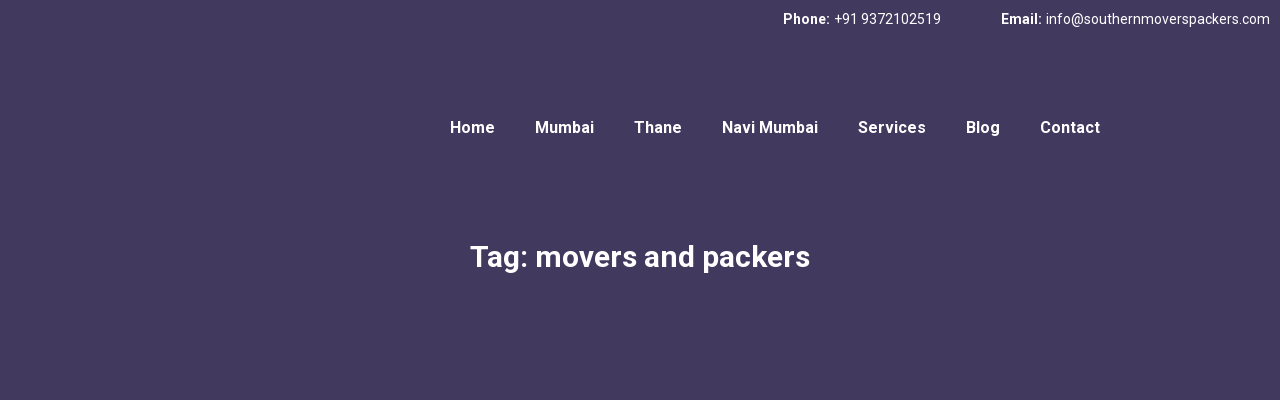

--- FILE ---
content_type: text/html; charset=UTF-8
request_url: https://www.southernmoverspackers.com/blog/tag/movers-and-packers/
body_size: 26340
content:
<!DOCTYPE html><html lang="en-US"><head >	<meta charset="UTF-8" />
	<meta name="viewport" content="width=device-width, initial-scale=1" />
	<meta name='robots' content='index, follow, max-image-preview:large, max-snippet:-1, max-video-preview:-1' />

	<!-- This site is optimized with the Yoast SEO plugin v26.8 - https://yoast.com/product/yoast-seo-wordpress/ -->
	<title>movers and packers Archives - Southern Cargo Packers and Movers</title>
	<link rel="canonical" href="https://www.southernmoverspackers.com/blog/tag/movers-and-packers/" />
	<meta property="og:locale" content="en_US" />
	<meta property="og:type" content="article" />
	<meta property="og:title" content="movers and packers Archives - Southern Cargo Packers and Movers" />
	<meta property="og:url" content="https://www.southernmoverspackers.com/blog/tag/movers-and-packers/" />
	<meta property="og:site_name" content="Southern Cargo Packers and Movers" />
	<meta name="twitter:card" content="summary_large_image" />
	<meta name="twitter:site" content="@scpackersmovers" />
	<script type="application/ld+json" class="yoast-schema-graph">{"@context":"https://schema.org","@graph":[{"@type":"CollectionPage","@id":"https://www.southernmoverspackers.com/blog/tag/movers-and-packers/","url":"https://www.southernmoverspackers.com/blog/tag/movers-and-packers/","name":"movers and packers Archives - Southern Cargo Packers and Movers","isPartOf":{"@id":"https://www.southernmoverspackers.com/#website"},"primaryImageOfPage":{"@id":"https://www.southernmoverspackers.com/blog/tag/movers-and-packers/#primaryimage"},"image":{"@id":"https://www.southernmoverspackers.com/blog/tag/movers-and-packers/#primaryimage"},"thumbnailUrl":"https://www.southernmoverspackers.com/wp-content/uploads/2022/06/Must-have-apps.webp","breadcrumb":{"@id":"https://www.southernmoverspackers.com/blog/tag/movers-and-packers/#breadcrumb"},"inLanguage":"en-US"},{"@type":"ImageObject","inLanguage":"en-US","@id":"https://www.southernmoverspackers.com/blog/tag/movers-and-packers/#primaryimage","url":"https://www.southernmoverspackers.com/wp-content/uploads/2022/06/Must-have-apps.webp","contentUrl":"https://www.southernmoverspackers.com/wp-content/uploads/2022/06/Must-have-apps.webp","width":1110,"height":550,"caption":"Must have apps"},{"@type":"BreadcrumbList","@id":"https://www.southernmoverspackers.com/blog/tag/movers-and-packers/#breadcrumb","itemListElement":[{"@type":"ListItem","position":1,"name":"Home","item":"https://www.southernmoverspackers.com/"},{"@type":"ListItem","position":2,"name":"movers and packers"}]},{"@type":"WebSite","@id":"https://www.southernmoverspackers.com/#website","url":"https://www.southernmoverspackers.com/","name":"Southern Cargo Packers and Movers","description":"Packers and Movers in Mumbai","publisher":{"@id":"https://www.southernmoverspackers.com/#organization"},"potentialAction":[{"@type":"SearchAction","target":{"@type":"EntryPoint","urlTemplate":"https://www.southernmoverspackers.com/?s={search_term_string}"},"query-input":{"@type":"PropertyValueSpecification","valueRequired":true,"valueName":"search_term_string"}}],"inLanguage":"en-US"},{"@type":"Organization","@id":"https://www.southernmoverspackers.com/#organization","name":"Southern Cargo Packers and Movers","url":"https://www.southernmoverspackers.com/","logo":{"@type":"ImageObject","inLanguage":"en-US","@id":"https://www.southernmoverspackers.com/#/schema/logo/image/","url":"https://southernmoverspackers.com/wp-content/uploads/2022/02/southern-black-logo.png","contentUrl":"https://southernmoverspackers.com/wp-content/uploads/2022/02/southern-black-logo.png","width":200,"height":80,"caption":"Southern Cargo Packers and Movers"},"image":{"@id":"https://www.southernmoverspackers.com/#/schema/logo/image/"},"sameAs":["https://www.facebook.com/SouthernCargoPackersMovers","https://x.com/scpackersmovers","https://www.instagram.com/southernmoverspackersdotcom/","https://www.youtube.com/channel/UCUzEdbrSlAUfk8yDtifrt1A"]}]}</script>
	<!-- / Yoast SEO plugin. -->


<!-- Google tag (gtag.js) -->
<script async src="https://www.googletagmanager.com/gtag/js?id=AW-17596152152">
</script>
<script>
  window.dataLayer = window.dataLayer || [];
  function gtag(){dataLayer.push(arguments);}
  gtag('js', new Date());

  gtag('config', 'AW-17596152152');
</script><link rel="alternate" type="application/rss+xml" title="Southern Cargo Packers and Movers &raquo; Feed" href="https://www.southernmoverspackers.com/feed/" />
<link rel="alternate" type="application/rss+xml" title="Southern Cargo Packers and Movers &raquo; Comments Feed" href="https://www.southernmoverspackers.com/comments/feed/" />
<link rel="alternate" type="application/rss+xml" title="Southern Cargo Packers and Movers &raquo; movers and packers Tag Feed" href="https://www.southernmoverspackers.com/blog/tag/movers-and-packers/feed/" />
<style id='wp-img-auto-sizes-contain-inline-css' type='text/css'>
img:is([sizes=auto i],[sizes^="auto," i]){contain-intrinsic-size:3000px 1500px}
/*# sourceURL=wp-img-auto-sizes-contain-inline-css */
</style>

<style id='wp-emoji-styles-inline-css' type='text/css'>

	img.wp-smiley, img.emoji {
		display: inline !important;
		border: none !important;
		box-shadow: none !important;
		height: 1em !important;
		width: 1em !important;
		margin: 0 0.07em !important;
		vertical-align: -0.1em !important;
		background: none !important;
		padding: 0 !important;
	}
/*# sourceURL=wp-emoji-styles-inline-css */
</style>
<style id='classic-theme-styles-inline-css' type='text/css'>
/*! This file is auto-generated */
.wp-block-button__link{color:#fff;background-color:#32373c;border-radius:9999px;box-shadow:none;text-decoration:none;padding:calc(.667em + 2px) calc(1.333em + 2px);font-size:1.125em}.wp-block-file__button{background:#32373c;color:#fff;text-decoration:none}
/*# sourceURL=/wp-includes/css/classic-themes.min.css */
</style>
<style id='global-styles-inline-css' type='text/css'>
:root{--wp--preset--aspect-ratio--square: 1;--wp--preset--aspect-ratio--4-3: 4/3;--wp--preset--aspect-ratio--3-4: 3/4;--wp--preset--aspect-ratio--3-2: 3/2;--wp--preset--aspect-ratio--2-3: 2/3;--wp--preset--aspect-ratio--16-9: 16/9;--wp--preset--aspect-ratio--9-16: 9/16;--wp--preset--color--black: #000000;--wp--preset--color--cyan-bluish-gray: #abb8c3;--wp--preset--color--white: #ffffff;--wp--preset--color--pale-pink: #f78da7;--wp--preset--color--vivid-red: #cf2e2e;--wp--preset--color--luminous-vivid-orange: #ff6900;--wp--preset--color--luminous-vivid-amber: #fcb900;--wp--preset--color--light-green-cyan: #7bdcb5;--wp--preset--color--vivid-green-cyan: #00d084;--wp--preset--color--pale-cyan-blue: #8ed1fc;--wp--preset--color--vivid-cyan-blue: #0693e3;--wp--preset--color--vivid-purple: #9b51e0;--wp--preset--gradient--vivid-cyan-blue-to-vivid-purple: linear-gradient(135deg,rgb(6,147,227) 0%,rgb(155,81,224) 100%);--wp--preset--gradient--light-green-cyan-to-vivid-green-cyan: linear-gradient(135deg,rgb(122,220,180) 0%,rgb(0,208,130) 100%);--wp--preset--gradient--luminous-vivid-amber-to-luminous-vivid-orange: linear-gradient(135deg,rgb(252,185,0) 0%,rgb(255,105,0) 100%);--wp--preset--gradient--luminous-vivid-orange-to-vivid-red: linear-gradient(135deg,rgb(255,105,0) 0%,rgb(207,46,46) 100%);--wp--preset--gradient--very-light-gray-to-cyan-bluish-gray: linear-gradient(135deg,rgb(238,238,238) 0%,rgb(169,184,195) 100%);--wp--preset--gradient--cool-to-warm-spectrum: linear-gradient(135deg,rgb(74,234,220) 0%,rgb(151,120,209) 20%,rgb(207,42,186) 40%,rgb(238,44,130) 60%,rgb(251,105,98) 80%,rgb(254,248,76) 100%);--wp--preset--gradient--blush-light-purple: linear-gradient(135deg,rgb(255,206,236) 0%,rgb(152,150,240) 100%);--wp--preset--gradient--blush-bordeaux: linear-gradient(135deg,rgb(254,205,165) 0%,rgb(254,45,45) 50%,rgb(107,0,62) 100%);--wp--preset--gradient--luminous-dusk: linear-gradient(135deg,rgb(255,203,112) 0%,rgb(199,81,192) 50%,rgb(65,88,208) 100%);--wp--preset--gradient--pale-ocean: linear-gradient(135deg,rgb(255,245,203) 0%,rgb(182,227,212) 50%,rgb(51,167,181) 100%);--wp--preset--gradient--electric-grass: linear-gradient(135deg,rgb(202,248,128) 0%,rgb(113,206,126) 100%);--wp--preset--gradient--midnight: linear-gradient(135deg,rgb(2,3,129) 0%,rgb(40,116,252) 100%);--wp--preset--font-size--small: 13px;--wp--preset--font-size--medium: 20px;--wp--preset--font-size--large: 36px;--wp--preset--font-size--x-large: 42px;--wp--preset--spacing--20: 0.44rem;--wp--preset--spacing--30: 0.67rem;--wp--preset--spacing--40: 1rem;--wp--preset--spacing--50: 1.5rem;--wp--preset--spacing--60: 2.25rem;--wp--preset--spacing--70: 3.38rem;--wp--preset--spacing--80: 5.06rem;--wp--preset--shadow--natural: 6px 6px 9px rgba(0, 0, 0, 0.2);--wp--preset--shadow--deep: 12px 12px 50px rgba(0, 0, 0, 0.4);--wp--preset--shadow--sharp: 6px 6px 0px rgba(0, 0, 0, 0.2);--wp--preset--shadow--outlined: 6px 6px 0px -3px rgb(255, 255, 255), 6px 6px rgb(0, 0, 0);--wp--preset--shadow--crisp: 6px 6px 0px rgb(0, 0, 0);}:where(.is-layout-flex){gap: 0.5em;}:where(.is-layout-grid){gap: 0.5em;}body .is-layout-flex{display: flex;}.is-layout-flex{flex-wrap: wrap;align-items: center;}.is-layout-flex > :is(*, div){margin: 0;}body .is-layout-grid{display: grid;}.is-layout-grid > :is(*, div){margin: 0;}:where(.wp-block-columns.is-layout-flex){gap: 2em;}:where(.wp-block-columns.is-layout-grid){gap: 2em;}:where(.wp-block-post-template.is-layout-flex){gap: 1.25em;}:where(.wp-block-post-template.is-layout-grid){gap: 1.25em;}.has-black-color{color: var(--wp--preset--color--black) !important;}.has-cyan-bluish-gray-color{color: var(--wp--preset--color--cyan-bluish-gray) !important;}.has-white-color{color: var(--wp--preset--color--white) !important;}.has-pale-pink-color{color: var(--wp--preset--color--pale-pink) !important;}.has-vivid-red-color{color: var(--wp--preset--color--vivid-red) !important;}.has-luminous-vivid-orange-color{color: var(--wp--preset--color--luminous-vivid-orange) !important;}.has-luminous-vivid-amber-color{color: var(--wp--preset--color--luminous-vivid-amber) !important;}.has-light-green-cyan-color{color: var(--wp--preset--color--light-green-cyan) !important;}.has-vivid-green-cyan-color{color: var(--wp--preset--color--vivid-green-cyan) !important;}.has-pale-cyan-blue-color{color: var(--wp--preset--color--pale-cyan-blue) !important;}.has-vivid-cyan-blue-color{color: var(--wp--preset--color--vivid-cyan-blue) !important;}.has-vivid-purple-color{color: var(--wp--preset--color--vivid-purple) !important;}.has-black-background-color{background-color: var(--wp--preset--color--black) !important;}.has-cyan-bluish-gray-background-color{background-color: var(--wp--preset--color--cyan-bluish-gray) !important;}.has-white-background-color{background-color: var(--wp--preset--color--white) !important;}.has-pale-pink-background-color{background-color: var(--wp--preset--color--pale-pink) !important;}.has-vivid-red-background-color{background-color: var(--wp--preset--color--vivid-red) !important;}.has-luminous-vivid-orange-background-color{background-color: var(--wp--preset--color--luminous-vivid-orange) !important;}.has-luminous-vivid-amber-background-color{background-color: var(--wp--preset--color--luminous-vivid-amber) !important;}.has-light-green-cyan-background-color{background-color: var(--wp--preset--color--light-green-cyan) !important;}.has-vivid-green-cyan-background-color{background-color: var(--wp--preset--color--vivid-green-cyan) !important;}.has-pale-cyan-blue-background-color{background-color: var(--wp--preset--color--pale-cyan-blue) !important;}.has-vivid-cyan-blue-background-color{background-color: var(--wp--preset--color--vivid-cyan-blue) !important;}.has-vivid-purple-background-color{background-color: var(--wp--preset--color--vivid-purple) !important;}.has-black-border-color{border-color: var(--wp--preset--color--black) !important;}.has-cyan-bluish-gray-border-color{border-color: var(--wp--preset--color--cyan-bluish-gray) !important;}.has-white-border-color{border-color: var(--wp--preset--color--white) !important;}.has-pale-pink-border-color{border-color: var(--wp--preset--color--pale-pink) !important;}.has-vivid-red-border-color{border-color: var(--wp--preset--color--vivid-red) !important;}.has-luminous-vivid-orange-border-color{border-color: var(--wp--preset--color--luminous-vivid-orange) !important;}.has-luminous-vivid-amber-border-color{border-color: var(--wp--preset--color--luminous-vivid-amber) !important;}.has-light-green-cyan-border-color{border-color: var(--wp--preset--color--light-green-cyan) !important;}.has-vivid-green-cyan-border-color{border-color: var(--wp--preset--color--vivid-green-cyan) !important;}.has-pale-cyan-blue-border-color{border-color: var(--wp--preset--color--pale-cyan-blue) !important;}.has-vivid-cyan-blue-border-color{border-color: var(--wp--preset--color--vivid-cyan-blue) !important;}.has-vivid-purple-border-color{border-color: var(--wp--preset--color--vivid-purple) !important;}.has-vivid-cyan-blue-to-vivid-purple-gradient-background{background: var(--wp--preset--gradient--vivid-cyan-blue-to-vivid-purple) !important;}.has-light-green-cyan-to-vivid-green-cyan-gradient-background{background: var(--wp--preset--gradient--light-green-cyan-to-vivid-green-cyan) !important;}.has-luminous-vivid-amber-to-luminous-vivid-orange-gradient-background{background: var(--wp--preset--gradient--luminous-vivid-amber-to-luminous-vivid-orange) !important;}.has-luminous-vivid-orange-to-vivid-red-gradient-background{background: var(--wp--preset--gradient--luminous-vivid-orange-to-vivid-red) !important;}.has-very-light-gray-to-cyan-bluish-gray-gradient-background{background: var(--wp--preset--gradient--very-light-gray-to-cyan-bluish-gray) !important;}.has-cool-to-warm-spectrum-gradient-background{background: var(--wp--preset--gradient--cool-to-warm-spectrum) !important;}.has-blush-light-purple-gradient-background{background: var(--wp--preset--gradient--blush-light-purple) !important;}.has-blush-bordeaux-gradient-background{background: var(--wp--preset--gradient--blush-bordeaux) !important;}.has-luminous-dusk-gradient-background{background: var(--wp--preset--gradient--luminous-dusk) !important;}.has-pale-ocean-gradient-background{background: var(--wp--preset--gradient--pale-ocean) !important;}.has-electric-grass-gradient-background{background: var(--wp--preset--gradient--electric-grass) !important;}.has-midnight-gradient-background{background: var(--wp--preset--gradient--midnight) !important;}.has-small-font-size{font-size: var(--wp--preset--font-size--small) !important;}.has-medium-font-size{font-size: var(--wp--preset--font-size--medium) !important;}.has-large-font-size{font-size: var(--wp--preset--font-size--large) !important;}.has-x-large-font-size{font-size: var(--wp--preset--font-size--x-large) !important;}
:where(.wp-block-post-template.is-layout-flex){gap: 1.25em;}:where(.wp-block-post-template.is-layout-grid){gap: 1.25em;}
:where(.wp-block-term-template.is-layout-flex){gap: 1.25em;}:where(.wp-block-term-template.is-layout-grid){gap: 1.25em;}
:where(.wp-block-columns.is-layout-flex){gap: 2em;}:where(.wp-block-columns.is-layout-grid){gap: 2em;}
:root :where(.wp-block-pullquote){font-size: 1.5em;line-height: 1.6;}
/*# sourceURL=global-styles-inline-css */
</style>
<link rel='stylesheet' id='jupiterx-popups-animation-css' href='https://www.southernmoverspackers.com/wp-content/plugins/jupiterx-core/includes/extensions/raven/assets/lib/animate/animate.min.css?ver=4.10.1' type='text/css' media='all' />
<link rel='stylesheet' id='jupiterx-css' href='https://www.southernmoverspackers.com/wp-content/uploads/jupiterx/compiler/jupiterx/ab8312e.css?ver=4.10.1' type='text/css' media='all' />
<link rel='stylesheet' id='jupiterx-elements-dynamic-styles-css' href='https://www.southernmoverspackers.com/wp-content/uploads/jupiterx/compiler/jupiterx-elements-dynamic-styles/5934ef0.css?ver=4.10.1' type='text/css' media='all' />
<link rel='stylesheet' id='chaty-front-css-css' href='https://www.southernmoverspackers.com/wp-content/plugins/chaty/css/chaty-front.min.css?ver=3.4.81758695703' type='text/css' media='all' />
<link rel='stylesheet' id='elementor-icons-css' href='https://www.southernmoverspackers.com/wp-content/plugins/elementor/assets/lib/eicons/css/elementor-icons.min.css?ver=5.46.0' type='text/css' media='all' />
<link rel='stylesheet' id='elementor-frontend-css' href='https://www.southernmoverspackers.com/wp-content/plugins/elementor/assets/css/frontend.min.css?ver=3.34.2' type='text/css' media='all' />
<link rel='stylesheet' id='font-awesome-css' href='https://www.southernmoverspackers.com/wp-content/plugins/elementor/assets/lib/font-awesome/css/font-awesome.min.css?ver=4.7.0' type='text/css' media='all' />
<link rel='stylesheet' id='jupiterx-core-raven-frontend-css' href='https://www.southernmoverspackers.com/wp-content/plugins/jupiterx-core/includes/extensions/raven/assets/css/frontend.min.css?ver=6.9' type='text/css' media='all' />
<style id='jupiterx-core-raven-frontend-inline-css' type='text/css'>
.jupiterx-main-content{ padding: 0px } .jupiterx-main-content > .container { max-width: inherit; padding: 0px }.jupiterx-layout-builder-template > .row { margin: 0; } .jupiterx-layout-builder-template > .row > #jupiterx-primary { padding: 0; }
/*# sourceURL=jupiterx-core-raven-frontend-inline-css */
</style>
<link rel='stylesheet' id='elementor-post-699-css' href='https://www.southernmoverspackers.com/wp-content/uploads/elementor/css/post-699.css?ver=1768936064' type='text/css' media='all' />
<link rel='stylesheet' id='jet-blog-css' href='https://www.southernmoverspackers.com/wp-content/plugins/jet-blog/assets/css/jet-blog.css?ver=2.4.6' type='text/css' media='all' />
<link rel='stylesheet' id='jet-tabs-frontend-css' href='https://www.southernmoverspackers.com/wp-content/plugins/jet-tabs/assets/css/jet-tabs-frontend.css?ver=2.2.10' type='text/css' media='all' />
<link rel='stylesheet' id='font-awesome-5-all-css' href='https://www.southernmoverspackers.com/wp-content/plugins/elementor/assets/lib/font-awesome/css/all.min.css?ver=3.34.2' type='text/css' media='all' />
<link rel='stylesheet' id='font-awesome-4-shim-css' href='https://www.southernmoverspackers.com/wp-content/plugins/elementor/assets/lib/font-awesome/css/v4-shims.min.css?ver=3.34.2' type='text/css' media='all' />
<link rel='stylesheet' id='flatpickr-css' href='https://www.southernmoverspackers.com/wp-content/plugins/elementor/assets/lib/flatpickr/flatpickr.min.css?ver=4.6.13' type='text/css' media='all' />
<link rel='stylesheet' id='elementor-post-1534-css' href='https://www.southernmoverspackers.com/wp-content/uploads/elementor/css/post-1534.css?ver=1768936065' type='text/css' media='all' />
<link rel='stylesheet' id='elementor-post-13908-css' href='https://www.southernmoverspackers.com/wp-content/uploads/elementor/css/post-13908.css?ver=1768936065' type='text/css' media='all' />
<link rel='stylesheet' id='elementor-post-240-css' href='https://www.southernmoverspackers.com/wp-content/uploads/elementor/css/post-240.css?ver=1768936065' type='text/css' media='all' />
<link rel='stylesheet' id='elementor-gf-local-roboto-css' href='https://www.southernmoverspackers.com/wp-content/uploads/elementor/google-fonts/css/roboto.css?ver=1742238260' type='text/css' media='all' />
<link rel='stylesheet' id='elementor-gf-local-robotoslab-css' href='https://www.southernmoverspackers.com/wp-content/uploads/elementor/google-fonts/css/robotoslab.css?ver=1742238264' type='text/css' media='all' />
<link rel='stylesheet' id='elementor-gf-local-passionone-css' href='https://www.southernmoverspackers.com/wp-content/uploads/elementor/google-fonts/css/passionone.css?ver=1742238265' type='text/css' media='all' />
<link rel='stylesheet' id='elementor-icons-shared-0-css' href='https://www.southernmoverspackers.com/wp-content/plugins/elementor/assets/lib/font-awesome/css/fontawesome.min.css?ver=5.15.3' type='text/css' media='all' />
<link rel='stylesheet' id='elementor-icons-fa-solid-css' href='https://www.southernmoverspackers.com/wp-content/plugins/elementor/assets/lib/font-awesome/css/solid.min.css?ver=5.15.3' type='text/css' media='all' />
<link rel='stylesheet' id='elementor-icons-fa-brands-css' href='https://www.southernmoverspackers.com/wp-content/plugins/elementor/assets/lib/font-awesome/css/brands.min.css?ver=5.15.3' type='text/css' media='all' />
<script type="text/javascript" src="https://www.southernmoverspackers.com/wp-includes/js/jquery/jquery.min.js?ver=3.7.1" id="jquery-core-js"></script>
<script type="text/javascript" src="https://www.southernmoverspackers.com/wp-includes/js/jquery/jquery-migrate.min.js?ver=3.4.1" id="jquery-migrate-js"></script>
<script type="text/javascript" src="https://www.southernmoverspackers.com/wp-content/themes/jupiterx/lib/admin/assets/lib/webfont/webfont.min.js?ver=1.6.26" id="jupiterx-webfont-js"></script>
<script type="text/javascript" id="jupiterx-webfont-js-after">
/* <![CDATA[ */
WebFont.load({
				google: {
					families: ['Roboto Condensed:100,200,300,400,500,600,700,800,900,100italic,200italic,300italic,400italic,500italic,600italic,700italic,800italic,900italic','Passion One:100,200,300,400,500,600,700,800,900,100italic,200italic,300italic,400italic,500italic,600italic,700italic,800italic,900italic','Roboto:100,200,300,400,500,600,700,800,900,100italic,200italic,300italic,400italic,500italic,600italic,700italic,800italic,900italic']
				}
			});
//# sourceURL=jupiterx-webfont-js-after
/* ]]> */
</script>
<script type="text/javascript" src="https://www.southernmoverspackers.com/wp-content/themes/jupiterx/lib/assets/dist/js/utils.min.js?ver=4.10.1" id="jupiterx-utils-js"></script>
<script type="text/javascript" src="https://www.southernmoverspackers.com/wp-content/plugins/elementor/assets/lib/font-awesome/js/v4-shims.min.js?ver=3.34.2" id="font-awesome-4-shim-js"></script>
<link rel="https://api.w.org/" href="https://www.southernmoverspackers.com/wp-json/" /><link rel="alternate" title="JSON" type="application/json" href="https://www.southernmoverspackers.com/wp-json/wp/v2/tags/97" /><link rel="EditURI" type="application/rsd+xml" title="RSD" href="https://www.southernmoverspackers.com/xmlrpc.php?rsd" />
<meta name="generator" content="WordPress 6.9" />
<meta name="generator" content="Elementor 3.34.2; settings: css_print_method-external, google_font-enabled, font_display-auto">
			<style>
				.e-con.e-parent:nth-of-type(n+4):not(.e-lazyloaded):not(.e-no-lazyload),
				.e-con.e-parent:nth-of-type(n+4):not(.e-lazyloaded):not(.e-no-lazyload) * {
					background-image: none !important;
				}
				@media screen and (max-height: 1024px) {
					.e-con.e-parent:nth-of-type(n+3):not(.e-lazyloaded):not(.e-no-lazyload),
					.e-con.e-parent:nth-of-type(n+3):not(.e-lazyloaded):not(.e-no-lazyload) * {
						background-image: none !important;
					}
				}
				@media screen and (max-height: 640px) {
					.e-con.e-parent:nth-of-type(n+2):not(.e-lazyloaded):not(.e-no-lazyload),
					.e-con.e-parent:nth-of-type(n+2):not(.e-lazyloaded):not(.e-no-lazyload) * {
						background-image: none !important;
					}
				}
			</style>
			<link rel="icon" href="https://www.southernmoverspackers.com/wp-content/uploads/2022/02/cropped-Red-Modern-Fast2-32x32.png" sizes="32x32" />
<link rel="icon" href="https://www.southernmoverspackers.com/wp-content/uploads/2022/02/cropped-Red-Modern-Fast2-192x192.png" sizes="192x192" />
<link rel="apple-touch-icon" href="https://www.southernmoverspackers.com/wp-content/uploads/2022/02/cropped-Red-Modern-Fast2-180x180.png" />
<meta name="msapplication-TileImage" content="https://www.southernmoverspackers.com/wp-content/uploads/2022/02/cropped-Red-Modern-Fast2-270x270.png" />
		<style type="text/css" id="wp-custom-css">
			hr.dashed {
  border-top: 3px dashed;
	width:80px;
	color: #f15f22!important;
}

.cls-1 {
    fill: #fff !important;
    fill-rule: evenodd;
}
p
{
	color:#333;
}

/*footer*/

.elementor-240 .elementor-element.elementor-element-adb7672 .elementor-icon-list-text {
    color: #FFFFFF !important;
}

.jupiterx-a11y.jupiterx-a11y-skip-navigation-link {
display: none;
}
H1{font-size:48px !important;}
H2{font-size:40px !important;}
H3{font-size:36px !important;}
H4{font-size:30px !important;}
H5{font-size:1.25REM !important;}
H6{font-size:1REM !important;}

.quote .button-text:hover {
    color: #fff !important;
}
.quote a.raven-button:hover .button-text {
    color: #fff !important;
}		</style>
		<noscript><style id="rocket-lazyload-nojs-css">.rll-youtube-player, [data-lazy-src]{display:none !important;}</style></noscript></head><body class="archive tag tag-movers-and-packers tag-97 wp-theme-jupiterx no-js elementor-default elementor-kit-699 jupiterx-header-overlapped jupiterx-header-overlapped-tablet jupiterx-header-overlapped-mobile" itemscope="itemscope" itemtype="http://schema.org/WebPage"><a class="jupiterx-a11y jupiterx-a11y-skip-navigation-link" href="#jupiterx-main">Skip to content</a><div class="jupiterx-site"><header class="jupiterx-header jupiterx-header-custom" data-jupiterx-settings="{&quot;breakpoint&quot;:&quot;767.98&quot;,&quot;template&quot;:&quot;1534&quot;,&quot;stickyTemplate&quot;:&quot;13908&quot;,&quot;overlap&quot;:&quot;desktop,tablet,mobile&quot;}" role="banner" itemscope="itemscope" itemtype="http://schema.org/WPHeader">		<div data-elementor-type="header" data-elementor-id="1534" class="elementor elementor-1534">
						<section class="elementor-section elementor-top-section elementor-element elementor-element-a338435 elementor-section-full_width elementor-hidden-mobile elementor-section-height-default elementor-section-height-default" data-id="a338435" data-element_type="section" data-settings="{&quot;jet_parallax_layout_list&quot;:[]}">
						<div class="elementor-container elementor-column-gap-default">
					<div class="elementor-column elementor-col-100 elementor-top-column elementor-element elementor-element-58eecaa" data-id="58eecaa" data-element_type="column">
			<div class="elementor-widget-wrap elementor-element-populated">
						<div class="elementor-element elementor-element-18f7ce3 elementor-widget__width-auto elementor-widget elementor-widget-jet-headline" data-id="18f7ce3" data-element_type="widget" data-widget_type="jet-headline.default">
				<div class="elementor-widget-container">
					<span class="jet-headline jet-headline--direction-horizontal"><a class="jet-headline__link" href="tel:%20+91%209372102519"><span class="jet-headline__part jet-headline__first"><span class="jet-headline__label">Phone: </span></span><span class="jet-headline__space">&nbsp;</span><span class="jet-headline__part jet-headline__second"><span class="jet-headline__label">+91 9372102519</span></span></a></span>				</div>
				</div>
				<div class="elementor-element elementor-element-7eebc59 elementor-widget__width-auto u-email elementor-widget elementor-widget-jet-headline" data-id="7eebc59" data-element_type="widget" data-widget_type="jet-headline.default">
				<div class="elementor-widget-container">
					<span class="jet-headline jet-headline--direction-horizontal"><a class="jet-headline__link" href="mailto:info@southernmoverspackers.com"><span class="jet-headline__part jet-headline__first"><span class="jet-headline__label">Email: </span></span><span class="jet-headline__space">&nbsp;</span><span class="jet-headline__part jet-headline__second"><span class="jet-headline__label">info@southernmoverspackers.com</span></span></a></span>				</div>
				</div>
					</div>
		</div>
					</div>
		</section>
				<section class="elementor-section elementor-top-section elementor-element elementor-element-acc4da8 elementor-section-full_width elementor-hidden-mobile elementor-section-height-default elementor-section-height-default" data-id="acc4da8" data-element_type="section" data-settings="{&quot;jet_parallax_layout_list&quot;:[]}">
						<div class="elementor-container elementor-column-gap-no">
					<div class="elementor-column elementor-col-100 elementor-top-column elementor-element elementor-element-ba5ad93" data-id="ba5ad93" data-element_type="column">
			<div class="elementor-widget-wrap elementor-element-populated">
						<div class="elementor-element elementor-element-75602a6 elementor-widget-divider--view-line elementor-widget elementor-widget-divider" data-id="75602a6" data-element_type="widget" data-widget_type="divider.default">
				<div class="elementor-widget-container">
							<div class="elementor-divider">
			<span class="elementor-divider-separator">
						</span>
		</div>
						</div>
				</div>
				<div class="elementor-element elementor-element-37f46b3 elementor-widget elementor-widget-spacer" data-id="37f46b3" data-element_type="widget" data-widget_type="spacer.default">
				<div class="elementor-widget-container">
							<div class="elementor-spacer">
			<div class="elementor-spacer-inner"></div>
		</div>
						</div>
				</div>
					</div>
		</div>
					</div>
		</section>
				<section class="elementor-section elementor-top-section elementor-element elementor-element-21fda4a elementor-section-boxed elementor-section-height-default elementor-section-height-default" data-id="21fda4a" data-element_type="section" data-settings="{&quot;jet_parallax_layout_list&quot;:[]}">
						<div class="elementor-container elementor-column-gap-default">
					<div class="elementor-column elementor-col-50 elementor-top-column elementor-element elementor-element-b14338d raven-column-flex-start raven-column-flex-horizontal" data-id="b14338d" data-element_type="column">
			<div class="elementor-widget-wrap elementor-element-populated">
						<div class="elementor-element elementor-element-e806fcd u-photo elementor-widget elementor-widget-image" data-id="e806fcd" data-element_type="widget" data-widget_type="image.default">
				<div class="elementor-widget-container">
																<a href="https://www.southernmoverspackers.com/">
							<img width="200" height="80" src="data:image/svg+xml,%3Csvg%20xmlns='http://www.w3.org/2000/svg'%20viewBox='0%200%20200%2080'%3E%3C/svg%3E" class="attachment-full size-full wp-image-12630" alt="Southern Movers Packers Logo" data-lazy-src="https://www.southernmoverspackers.com/wp-content/uploads/2022/02/southern-white-logo.webp" /><noscript><img width="200" height="80" src="https://www.southernmoverspackers.com/wp-content/uploads/2022/02/southern-white-logo.webp" class="attachment-full size-full wp-image-12630" alt="Southern Movers Packers Logo" /></noscript>								</a>
															</div>
				</div>
					</div>
		</div>
				<div class="elementor-column elementor-col-50 elementor-top-column elementor-element elementor-element-485d03b raven-column-flex-horizontal" data-id="485d03b" data-element_type="column">
			<div class="elementor-widget-wrap elementor-element-populated">
						<div class="elementor-element elementor-element-9ab4709 raven-nav-menu-stretch raven-breakpoint-mobile raven-nav-menu-align-left elementor-widget elementor-widget-raven-nav-menu" data-id="9ab4709" data-element_type="widget" data-settings="{&quot;submenu_icon&quot;:&quot;&lt;svg 0=\&quot;fas fa-chevron-down\&quot; class=\&quot;e-font-icon-svg e-fas-chevron-down\&quot;&gt;\n\t\t\t\t\t&lt;use xlink:href=\&quot;#fas-chevron-down\&quot;&gt;\n\t\t\t\t\t\t&lt;symbol id=\&quot;fas-chevron-down\&quot; viewBox=\&quot;0 0 448 512\&quot;&gt;\n\t\t\t\t\t\t\t&lt;path d=\&quot;M207.029 381.476L12.686 187.132c-9.373-9.373-9.373-24.569 0-33.941l22.667-22.667c9.357-9.357 24.522-9.375 33.901-.04L224 284.505l154.745-154.021c9.379-9.335 24.544-9.317 33.901.04l22.667 22.667c9.373 9.373 9.373 24.569 0 33.941L240.971 381.476c-9.373 9.372-24.569 9.372-33.942 0z\&quot;&gt;&lt;\/path&gt;\n\t\t\t\t\t\t&lt;\/symbol&gt;\n\t\t\t\t\t&lt;\/use&gt;\n\t\t\t\t&lt;\/svg&gt;&quot;,&quot;full_width&quot;:&quot;stretch&quot;,&quot;mobile_layout&quot;:&quot;dropdown&quot;,&quot;submenu_space_between&quot;:{&quot;unit&quot;:&quot;px&quot;,&quot;size&quot;:&quot;&quot;,&quot;sizes&quot;:[]},&quot;submenu_opening_position&quot;:&quot;bottom&quot;}" data-widget_type="raven-nav-menu.default">
				<div class="elementor-widget-container">
							<nav class="raven-nav-menu-main raven-nav-menu-horizontal raven-nav-menu-tablet-horizontal raven-nav-menu-mobile-horizontal raven-nav-icons-hidden-tablet raven-nav-icons-hidden-mobile">
			<ul id="menu-9ab4709" class="raven-nav-menu"><li class="menu-item menu-item-type-post_type menu-item-object-page menu-item-home menu-item-1158"><a href="https://www.southernmoverspackers.com/" class="raven-menu-item raven-link-item ">Home</a></li>
<li class="menu-item menu-item-type-post_type menu-item-object-page menu-item-4707"><a href="https://www.southernmoverspackers.com/mumbai/" class="raven-menu-item raven-link-item ">Mumbai</a></li>
<li class="menu-item menu-item-type-post_type menu-item-object-page menu-item-4708"><a href="https://www.southernmoverspackers.com/thane/" class="raven-menu-item raven-link-item ">Thane</a></li>
<li class="menu-item menu-item-type-post_type menu-item-object-page menu-item-4709"><a href="https://www.southernmoverspackers.com/navi-mumbai/" class="raven-menu-item raven-link-item ">Navi Mumbai</a></li>
<li class="menu-item menu-item-type-post_type menu-item-object-page menu-item-232"><a href="https://www.southernmoverspackers.com/services/" class="raven-menu-item raven-link-item ">Services</a></li>
<li class="menu-item menu-item-type-custom menu-item-object-custom menu-item-12612"><a href="https://www.southernmoverspackers.com/blog" class="raven-menu-item raven-link-item ">Blog</a></li>
<li class="menu-item menu-item-type-post_type menu-item-object-page menu-item-7990"><a href="https://www.southernmoverspackers.com/contact-us/" class="raven-menu-item raven-link-item ">Contact</a></li>
</ul>		</nav>

		<div class="raven-nav-menu-toggle">

						<div class="raven-nav-menu-toggle-button ">
								<span class="fa fa-bars"></span>
								</div>

		</div>
		<nav class="raven-nav-icons-hidden-tablet raven-nav-icons-hidden-mobile raven-nav-menu-mobile raven-nav-menu-dropdown">
									<div class="raven-container">
				<ul id="menu-mobile-9ab4709" class="raven-nav-menu"><li class="menu-item menu-item-type-post_type menu-item-object-page menu-item-home menu-item-1158"><a href="https://www.southernmoverspackers.com/" class="raven-menu-item raven-link-item ">Home</a></li>
<li class="menu-item menu-item-type-post_type menu-item-object-page menu-item-4707"><a href="https://www.southernmoverspackers.com/mumbai/" class="raven-menu-item raven-link-item ">Mumbai</a></li>
<li class="menu-item menu-item-type-post_type menu-item-object-page menu-item-4708"><a href="https://www.southernmoverspackers.com/thane/" class="raven-menu-item raven-link-item ">Thane</a></li>
<li class="menu-item menu-item-type-post_type menu-item-object-page menu-item-4709"><a href="https://www.southernmoverspackers.com/navi-mumbai/" class="raven-menu-item raven-link-item ">Navi Mumbai</a></li>
<li class="menu-item menu-item-type-post_type menu-item-object-page menu-item-232"><a href="https://www.southernmoverspackers.com/services/" class="raven-menu-item raven-link-item ">Services</a></li>
<li class="menu-item menu-item-type-custom menu-item-object-custom menu-item-12612"><a href="https://www.southernmoverspackers.com/blog" class="raven-menu-item raven-link-item ">Blog</a></li>
<li class="menu-item menu-item-type-post_type menu-item-object-page menu-item-7990"><a href="https://www.southernmoverspackers.com/contact-us/" class="raven-menu-item raven-link-item ">Contact</a></li>
</ul>			</div>
		</nav>
						</div>
				</div>
					</div>
		</div>
					</div>
		</section>
				</div>
		</header><main id="jupiterx-main" class="jupiterx-main"><div class="jupiterx-main-header"><div class="container-fluid"><p class="jupiterx-archive-title jupiterx-archive-header-post-title">Tag: <span>movers and packers</span></h1></div></div><div class="jupiterx-main-content"><div class="jupiterx-layout-builder-template"><div class="row"><div id="jupiterx-primary" class="jupiterx-primary col-lg-12"><style>.elementor-14146 .elementor-element.elementor-element-d6ddc5d{padding:100px 0px 0px 0px;}.elementor-widget-raven-posts .raven-post-title, .elementor-widget-raven-posts .raven-post-title a{font-family:var( --e-global-typography-primary-font-family ), Sans-serif;font-weight:var( --e-global-typography-primary-font-weight );}.elementor-widget-raven-posts .raven-post-meta{font-family:var( --e-global-typography-text-font-family ), Sans-serif;font-weight:var( --e-global-typography-text-font-weight );}.elementor-widget-raven-posts .raven-post-excerpt{font-family:var( --e-global-typography-text-font-family ), Sans-serif;font-weight:var( --e-global-typography-text-font-weight );}.elementor-widget-raven-posts .raven-post-button{font-family:var( --e-global-typography-text-font-family ), Sans-serif;font-weight:var( --e-global-typography-text-font-weight );}.elementor-widget-raven-posts .raven-post-button:hover{font-family:var( --e-global-typography-text-font-family ), Sans-serif;font-weight:var( --e-global-typography-text-font-weight );}.elementor-widget-raven-posts .raven-pagination-item{font-family:var( --e-global-typography-text-font-family ), Sans-serif;font-weight:var( --e-global-typography-text-font-weight );}.elementor-widget-raven-posts a.raven-pagination-active, .elementor-widget-raven-posts a.raven-pagination-disabled{font-family:var( --e-global-typography-text-font-family ), Sans-serif;font-weight:var( --e-global-typography-text-font-weight );}.elementor-widget-raven-posts .raven-pagination-item:not(.raven-pagination-active):not(.raven-pagination-disabled):hover{font-family:var( --e-global-typography-text-font-family ), Sans-serif;font-weight:var( --e-global-typography-text-font-weight );}.elementor-widget-raven-posts .raven-load-more-button{font-family:var( --e-global-typography-text-font-family ), Sans-serif;font-weight:var( --e-global-typography-text-font-weight );}.elementor-widget-raven-posts .raven-load-more-button:hover{font-family:var( --e-global-typography-text-font-family ), Sans-serif;font-weight:var( --e-global-typography-text-font-weight );}.elementor-widget-raven-posts .raven-sortable-item{font-family:var( --e-global-typography-text-font-family ), Sans-serif;font-weight:var( --e-global-typography-text-font-weight );}.elementor-widget-raven-posts .raven-sortable-active{font-family:var( --e-global-typography-text-font-family ), Sans-serif;font-weight:var( --e-global-typography-text-font-weight );}.elementor-widget-raven-posts .raven-sortable-item:not(.raven-sortable-active):hover{font-family:var( --e-global-typography-text-font-family ), Sans-serif;font-weight:var( --e-global-typography-text-font-weight );}.elementor-14146 .elementor-element.elementor-element-844edcf > .elementor-widget-container{margin:0px 0px 0px 0px;}.elementor-14146 .elementor-element.elementor-element-844edcf .raven-post:not(.raven-post-inline) .raven-post-image, .elementor-14146 .elementor-element.elementor-element-844edcf .raven-post-inline .raven-post-image-wrap{width:320px;}.elementor-14146 .elementor-element.elementor-element-844edcf .raven-post-image-wrap{padding:0px 40px 0px 0px;}.elementor-14146 .elementor-element.elementor-element-844edcf [data-mirrored] .raven-post-inline-left .raven-post-image-wrap{padding:0px 0px 0px 40px;}.elementor-14146 .elementor-element.elementor-element-844edcf [data-mirrored] .raven-post-inline-right .raven-post-image-wrap{padding:0px 40px 0px 0px;}.elementor-14146 .elementor-element.elementor-element-844edcf .raven-post-image img{opacity:1;}.elementor-14146 .elementor-element.elementor-element-844edcf .raven-post-image:hover img{opacity:1;}.elementor-14146 .elementor-element.elementor-element-844edcf .raven-post-inside:hover .raven-post-image img{opacity:1;}.elementor-14146 .elementor-element.elementor-element-844edcf .raven-post .raven-post-image-overlay:hover, .elementor-14146 .elementor-element.elementor-element-844edcf .raven-post-inside:hover .raven-post-image-overlay{background-color:#00000029;background-image:none;}.elementor-14146 .elementor-element.elementor-element-844edcf .raven-post-title, .elementor-14146 .elementor-element.elementor-element-844edcf .raven-post-title a{font-family:"Raleway", Sans-serif;font-size:24px;font-weight:700;line-height:28px;}.elementor-14146 .elementor-element.elementor-element-844edcf .raven-post-title{margin:15px 0px 20px 0px;text-align:left;color:#31364A;}.elementor-14146 .elementor-element.elementor-element-844edcf .raven-post-title a{color:#31364A;}.elementor-14146 .elementor-element.elementor-element-844edcf .raven-post-title:hover{color:#496BF2;}.elementor-14146 .elementor-element.elementor-element-844edcf .raven-post-title:hover a{color:#496BF2;}.elementor-14146 .elementor-element.elementor-element-844edcf .raven-post-meta{font-family:"Raleway", Sans-serif;font-size:10px;text-transform:uppercase;letter-spacing:2.5px;padding:0px 0px 0px 0px;}.elementor-14146 .elementor-element.elementor-element-844edcf .raven-post-meta a{color:#31364A;}.elementor-14146 .elementor-element.elementor-element-844edcf .raven-post-meta a:hover{color:#657AD0;}.elementor-14146 .elementor-element.elementor-element-844edcf .raven-post-excerpt{font-family:"Raleway", Sans-serif;font-size:14px;font-weight:500;font-style:italic;line-height:19px;color:#90929D;}@media(max-width:1024px){.elementor-14146 .elementor-element.elementor-element-844edcf .raven-post:not(.raven-post-inline) .raven-post-image, .elementor-14146 .elementor-element.elementor-element-844edcf .raven-post-inline .raven-post-image-wrap{width:100px;}.elementor-14146 .elementor-element.elementor-element-844edcf .raven-post-image img{opacity:1;}.elementor-14146 .elementor-element.elementor-element-844edcf .raven-post-image:hover img{opacity:1;}.elementor-14146 .elementor-element.elementor-element-844edcf .raven-post-inside:hover .raven-post-image img{opacity:1;}}@media(max-width:767px){.elementor-14146 .elementor-element.elementor-element-844edcf .raven-post:not(.raven-post-inline) .raven-post-image, .elementor-14146 .elementor-element.elementor-element-844edcf .raven-post-inline .raven-post-image-wrap{width:100px;}.elementor-14146 .elementor-element.elementor-element-844edcf .raven-post-image img{opacity:1;}.elementor-14146 .elementor-element.elementor-element-844edcf .raven-post-image:hover img{opacity:1;}.elementor-14146 .elementor-element.elementor-element-844edcf .raven-post-inside:hover .raven-post-image img{opacity:1;}}/* Start JX Custom Fonts CSS *//* End JX Custom Fonts CSS */</style>		<div data-elementor-type="archive" data-elementor-id="14146" class="elementor elementor-14146">
						<section class="elementor-section elementor-top-section elementor-element elementor-element-d6ddc5d elementor-section-boxed elementor-section-height-default elementor-section-height-default" data-id="d6ddc5d" data-element_type="section" data-settings="{&quot;jet_parallax_layout_list&quot;:[]}">
						<div class="elementor-container elementor-column-gap-default">
					<div class="elementor-column elementor-col-100 elementor-top-column elementor-element elementor-element-1f8dd2a" data-id="1f8dd2a" data-element_type="column">
			<div class="elementor-widget-wrap elementor-element-populated">
						<div class="elementor-element elementor-element-844edcf elementor-widget elementor-widget-raven-posts" data-id="844edcf" data-element_type="widget" data-settings="{&quot;is_archive_template&quot;:&quot;true&quot;,&quot;classic_layout&quot;:&quot;masonry&quot;,&quot;_skin&quot;:&quot;classic&quot;,&quot;classic_columns&quot;:&quot;3&quot;,&quot;classic_columns_tablet&quot;:&quot;2&quot;,&quot;classic_columns_mobile&quot;:&quot;1&quot;}" data-widget_type="raven-posts.classic">
				<div class="elementor-widget-container">
							<div class="raven-posts raven-masonry raven-masonry-3 raven-masonry-tablet-2 raven-masonry-mobile-1" data-post-id="14146" data-archive-query="{&quot;tag&quot;:&quot;movers-and-packers&quot;,&quot;error&quot;:&quot;&quot;,&quot;m&quot;:&quot;&quot;,&quot;p&quot;:0,&quot;post_parent&quot;:&quot;&quot;,&quot;subpost&quot;:&quot;&quot;,&quot;subpost_id&quot;:&quot;&quot;,&quot;attachment&quot;:&quot;&quot;,&quot;attachment_id&quot;:0,&quot;name&quot;:&quot;&quot;,&quot;pagename&quot;:&quot;&quot;,&quot;page_id&quot;:0,&quot;second&quot;:&quot;&quot;,&quot;minute&quot;:&quot;&quot;,&quot;hour&quot;:&quot;&quot;,&quot;day&quot;:0,&quot;monthnum&quot;:0,&quot;year&quot;:0,&quot;w&quot;:0,&quot;category_name&quot;:&quot;&quot;,&quot;cat&quot;:&quot;&quot;,&quot;tag_id&quot;:97,&quot;author&quot;:&quot;&quot;,&quot;author_name&quot;:&quot;&quot;,&quot;feed&quot;:&quot;&quot;,&quot;tb&quot;:&quot;&quot;,&quot;paged&quot;:0,&quot;meta_key&quot;:&quot;&quot;,&quot;meta_value&quot;:&quot;&quot;,&quot;preview&quot;:&quot;&quot;,&quot;s&quot;:&quot;&quot;,&quot;sentence&quot;:&quot;&quot;,&quot;title&quot;:&quot;&quot;,&quot;fields&quot;:&quot;all&quot;,&quot;menu_order&quot;:&quot;&quot;,&quot;embed&quot;:&quot;&quot;,&quot;category__in&quot;:[],&quot;category__not_in&quot;:[],&quot;category__and&quot;:[],&quot;post__in&quot;:[],&quot;post__not_in&quot;:[],&quot;post_name__in&quot;:[],&quot;tag__in&quot;:[],&quot;tag__not_in&quot;:[],&quot;tag__and&quot;:[],&quot;tag_slug__in&quot;:[&quot;movers-and-packers&quot;],&quot;tag_slug__and&quot;:[],&quot;post_parent__in&quot;:[],&quot;post_parent__not_in&quot;:[],&quot;author__in&quot;:[],&quot;author__not_in&quot;:[],&quot;search_columns&quot;:[],&quot;ignore_sticky_posts&quot;:false,&quot;suppress_filters&quot;:false,&quot;cache_results&quot;:true,&quot;update_post_term_cache&quot;:true,&quot;update_menu_item_cache&quot;:false,&quot;lazy_load_term_meta&quot;:true,&quot;update_post_meta_cache&quot;:true,&quot;post_type&quot;:&quot;&quot;,&quot;posts_per_page&quot;:10,&quot;nopaging&quot;:false,&quot;comments_per_page&quot;:&quot;50&quot;,&quot;no_found_rows&quot;:false,&quot;order&quot;:&quot;DESC&quot;}" data-lang="">
				<div class="raven-masonry-item raven-post-item post-14799 post type-post status-publish format-standard has-post-thumbnail hentry category-city-guide category-packers-and-movers-in-mumbai tag-movers-and-packers tag-packers-and-movers-in-mumbai">
			<div class="raven-post">
						<div class="raven-post-image-wrap">
			<a class="raven-post-image" href="https://www.southernmoverspackers.com/blog/8-must-have-apps-if-you-are-moving-to-mumbai/"><img fetchpriority="high" decoding="async" width="1024" height="507" src="data:image/svg+xml,%3Csvg%20xmlns='http://www.w3.org/2000/svg'%20viewBox='0%200%201024%20507'%3E%3C/svg%3E" class="attachment-large size-large wp-image-14800" alt="Must have apps" data-lazy-srcset="https://www.southernmoverspackers.com/wp-content/uploads/2022/06/Must-have-apps-1024x507.webp 1024w, https://www.southernmoverspackers.com/wp-content/uploads/2022/06/Must-have-apps-300x149.webp 300w, https://www.southernmoverspackers.com/wp-content/uploads/2022/06/Must-have-apps-768x381.webp 768w, https://www.southernmoverspackers.com/wp-content/uploads/2022/06/Must-have-apps.webp 1110w" data-lazy-sizes="(max-width: 1024px) 100vw, 1024px" data-lazy-src="https://www.southernmoverspackers.com/wp-content/uploads/2022/06/Must-have-apps-1024x507.webp" /><noscript><img fetchpriority="high" decoding="async" width="1024" height="507" src="https://www.southernmoverspackers.com/wp-content/uploads/2022/06/Must-have-apps-1024x507.webp" class="attachment-large size-large wp-image-14800" alt="Must have apps" srcset="https://www.southernmoverspackers.com/wp-content/uploads/2022/06/Must-have-apps-1024x507.webp 1024w, https://www.southernmoverspackers.com/wp-content/uploads/2022/06/Must-have-apps-300x149.webp 300w, https://www.southernmoverspackers.com/wp-content/uploads/2022/06/Must-have-apps-768x381.webp 768w, https://www.southernmoverspackers.com/wp-content/uploads/2022/06/Must-have-apps.webp 1110w" sizes="(max-width: 1024px) 100vw, 1024px" /></noscript> <span class="raven-post-image-overlay"></span></a>		</div>
						<div class="raven-post-content">
					<p class="raven-post-title"><a class="raven-post-title-link" href="https://www.southernmoverspackers.com/blog/8-must-have-apps-if-you-are-moving-to-mumbai/">8 Must-Have Apps If You are Moving To Mumbai</a></p>		<div class="raven-post-meta"><a class="raven-post-meta-item raven-post-date" href="https://www.southernmoverspackers.com/blog/2022/06/" rel="bookmark">June 7, 2022</a>
<span class="raven-post-meta-divider">/</span>
<a class="raven-post-meta-item raven-post-author" href="https://www.southernmoverspackers.com/blog/author/scpmb2022/">Blogging Team</a></div>
		<div class="raven-post-excerpt">If you&#8217;re moving to Mumbai, congratulations! This vibrant city has a lot to offer, from delicious food to amazing culture</div>				</div>
			</div>
		</div>
				</div>
						</div>
				</div>
					</div>
		</div>
					</div>
		</section>
				</div>
		</div></div></div></div></main><footer class="jupiterx-footer" role="contentinfo" itemscope="itemscope" itemtype="http://schema.org/WPFooter">		<div data-elementor-type="footer" data-elementor-id="240" class="elementor elementor-240">
						<section class="elementor-section elementor-top-section elementor-element elementor-element-f5421c7 elementor-section-full_width elementor-section-height-default elementor-section-height-default" data-id="f5421c7" data-element_type="section" data-settings="{&quot;jet_parallax_layout_list&quot;:[],&quot;background_background&quot;:&quot;classic&quot;}">
						<div class="elementor-container elementor-column-gap-default">
					<div class="elementor-column elementor-col-100 elementor-top-column elementor-element elementor-element-5f7305b" data-id="5f7305b" data-element_type="column">
			<div class="elementor-widget-wrap elementor-element-populated">
						<section class="elementor-section elementor-inner-section elementor-element elementor-element-5dc694a elementor-section-boxed elementor-section-height-default elementor-section-height-default" data-id="5dc694a" data-element_type="section" data-settings="{&quot;jet_parallax_layout_list&quot;:[]}">
						<div class="elementor-container elementor-column-gap-default">
					<div class="elementor-column elementor-col-50 elementor-inner-column elementor-element elementor-element-6e4f50e" data-id="6e4f50e" data-element_type="column">
			<div class="elementor-widget-wrap elementor-element-populated">
						<div class="elementor-element elementor-element-a66030d elementor-widget elementor-widget-text-editor" data-id="a66030d" data-element_type="widget" data-widget_type="text-editor.default">
				<div class="elementor-widget-container">
									<h2 style="text-align: center;"><span style="color: #ffffff;">Do you want us to call you?</span></h2>								</div>
				</div>
					</div>
		</div>
				<div class="elementor-column elementor-col-50 elementor-inner-column elementor-element elementor-element-5a32f0d" data-id="5a32f0d" data-element_type="column">
			<div class="elementor-widget-wrap elementor-element-populated">
						<div class="elementor-element elementor-element-2506a31 raven-form-button-align-spaced elementor-widget elementor-widget-raven-form" data-id="2506a31" data-element_type="widget" data-settings="{&quot;fields&quot;:[{&quot;type&quot;:&quot;tel&quot;,&quot;placeholder&quot;:&quot;Mobile Number&quot;,&quot;_id&quot;:&quot;cc25a40&quot;,&quot;acceptance_text&quot;:null,&quot;width&quot;:&quot;50&quot;,&quot;required&quot;:&quot;true&quot;,&quot;step_previous_button&quot;:null,&quot;step_next_button&quot;:null,&quot;field_custom_id&quot;:&quot;cc25a40&quot;,&quot;label&quot;:&quot;&quot;,&quot;recaptcha_badge&quot;:null,&quot;recaptcha_theme&quot;:null,&quot;recaptcha_size&quot;:null,&quot;checked_by_default&quot;:null,&quot;min_time&quot;:null,&quot;max_time&quot;:null,&quot;min_date&quot;:null,&quot;max_date&quot;:null,&quot;localization&quot;:null,&quot;min&quot;:null,&quot;max&quot;:null,&quot;field_options&quot;:null,&quot;inline_list&quot;:null,&quot;field_html&quot;:null,&quot;native_html5&quot;:null,&quot;multiple_selection&quot;:null,&quot;rows&quot;:null,&quot;iti_tel&quot;:&quot;&quot;,&quot;iti_tel_tel_type&quot;:null,&quot;iti_tel_require_area&quot;:null,&quot;iti_tel_allow_dropdown&quot;:null,&quot;iti_tel_country_include&quot;:null,&quot;iti_tel_ip_detect&quot;:null,&quot;iti_tel_internationalize&quot;:null,&quot;file_sizes&quot;:null,&quot;file_types&quot;:null,&quot;allow_multiple_upload&quot;:null,&quot;max_files&quot;:null,&quot;step_icon&quot;:null,&quot;width_tablet&quot;:&quot;&quot;,&quot;width_mobile&quot;:&quot;&quot;,&quot;field_value&quot;:&quot;&quot;}],&quot;steps_type&quot;:&quot;number&quot;,&quot;steps_icon_shape&quot;:&quot;circle&quot;}" data-widget_type="raven-form.default">
				<div class="elementor-widget-container">
							<form class="raven-form raven-flex raven-flex-wrap raven-flex-bottom raven-hide-required-mark" method="post" name="New form">
			<input type="hidden" name="post_id" value="240" />
			<input type="hidden" name="form_id" value="2506a31" />
					<div id="raven-field-group-cc25a40" class="raven-flex-wrap raven-field-type-tel raven-field-group elementor-column elementor-col-50 raven-field-required">
					<input
			oninput="onInvalidRavenFormField(event)"
			oninvalid="onInvalidRavenFormField(event)"
			type="tel" name="fields[cc25a40]" id="form-field-cc25a40" class="raven-field" placeholder="Mobile Number" data-type="tel" data-custom-id="cc25a40" required="required" pattern="^[0-9\-\+\s\(\)]*$" title="The value should only consist numbers and phone characters (-, +, (), etc)">
				</div>
							<div class="raven-field-group raven-field-type-submit-button elementor-column elementor-col-40">
									<button class="raven-submit-button" type="submit">
						<span>YES. CALL ME!</span>
		</button>
							</div>
				</form>

								</div>
				</div>
					</div>
		</div>
					</div>
		</section>
					</div>
		</div>
					</div>
		</section>
				<section class="elementor-section elementor-top-section elementor-element elementor-element-82f9db1 elementor-section-boxed elementor-section-height-default elementor-section-height-default" data-id="82f9db1" data-element_type="section" data-settings="{&quot;jet_parallax_layout_list&quot;:[{&quot;jet_parallax_layout_image&quot;:{&quot;url&quot;:&quot;&quot;,&quot;id&quot;:&quot;&quot;,&quot;size&quot;:&quot;&quot;},&quot;_id&quot;:&quot;e821fcb&quot;,&quot;jet_parallax_layout_speed&quot;:{&quot;unit&quot;:&quot;%&quot;,&quot;size&quot;:&quot;50&quot;,&quot;sizes&quot;:[]},&quot;jet_parallax_layout_bg_x&quot;:&quot;50&quot;,&quot;jet_parallax_layout_bg_y&quot;:&quot;50&quot;,&quot;jet_parallax_layout_image_tablet&quot;:{&quot;url&quot;:&quot;&quot;,&quot;id&quot;:&quot;&quot;,&quot;size&quot;:&quot;&quot;},&quot;jet_parallax_layout_image_mobile&quot;:{&quot;url&quot;:&quot;&quot;,&quot;id&quot;:&quot;&quot;,&quot;size&quot;:&quot;&quot;},&quot;jet_parallax_layout_type&quot;:&quot;scroll&quot;,&quot;jet_parallax_layout_direction&quot;:&quot;1&quot;,&quot;jet_parallax_layout_fx_direction&quot;:null,&quot;jet_parallax_layout_z_index&quot;:&quot;&quot;,&quot;jet_parallax_layout_bg_x_tablet&quot;:&quot;&quot;,&quot;jet_parallax_layout_bg_x_mobile&quot;:&quot;&quot;,&quot;jet_parallax_layout_bg_y_tablet&quot;:&quot;&quot;,&quot;jet_parallax_layout_bg_y_mobile&quot;:&quot;&quot;,&quot;jet_parallax_layout_bg_size&quot;:&quot;auto&quot;,&quot;jet_parallax_layout_bg_size_tablet&quot;:&quot;&quot;,&quot;jet_parallax_layout_bg_size_mobile&quot;:&quot;&quot;,&quot;jet_parallax_layout_animation_prop&quot;:&quot;transform&quot;,&quot;jet_parallax_layout_on&quot;:[&quot;desktop&quot;,&quot;tablet&quot;]}]}">
						<div class="elementor-container elementor-column-gap-default">
					<div class="elementor-column elementor-col-100 elementor-top-column elementor-element elementor-element-6b41500" data-id="6b41500" data-element_type="column">
			<div class="elementor-widget-wrap elementor-element-populated">
						<section class="elementor-section elementor-inner-section elementor-element elementor-element-33749bb elementor-section-boxed elementor-section-height-default elementor-section-height-default" data-id="33749bb" data-element_type="section" data-settings="{&quot;jet_parallax_layout_list&quot;:[{&quot;jet_parallax_layout_image&quot;:{&quot;url&quot;:&quot;&quot;,&quot;id&quot;:&quot;&quot;,&quot;size&quot;:&quot;&quot;},&quot;_id&quot;:&quot;f351c01&quot;,&quot;jet_parallax_layout_speed&quot;:{&quot;unit&quot;:&quot;%&quot;,&quot;size&quot;:&quot;50&quot;,&quot;sizes&quot;:[]},&quot;jet_parallax_layout_bg_x&quot;:&quot;50&quot;,&quot;jet_parallax_layout_bg_y&quot;:&quot;50&quot;,&quot;jet_parallax_layout_image_tablet&quot;:{&quot;url&quot;:&quot;&quot;,&quot;id&quot;:&quot;&quot;,&quot;size&quot;:&quot;&quot;},&quot;jet_parallax_layout_image_mobile&quot;:{&quot;url&quot;:&quot;&quot;,&quot;id&quot;:&quot;&quot;,&quot;size&quot;:&quot;&quot;},&quot;jet_parallax_layout_type&quot;:&quot;scroll&quot;,&quot;jet_parallax_layout_direction&quot;:&quot;1&quot;,&quot;jet_parallax_layout_fx_direction&quot;:null,&quot;jet_parallax_layout_z_index&quot;:&quot;&quot;,&quot;jet_parallax_layout_bg_x_tablet&quot;:&quot;&quot;,&quot;jet_parallax_layout_bg_x_mobile&quot;:&quot;&quot;,&quot;jet_parallax_layout_bg_y_tablet&quot;:&quot;&quot;,&quot;jet_parallax_layout_bg_y_mobile&quot;:&quot;&quot;,&quot;jet_parallax_layout_bg_size&quot;:&quot;auto&quot;,&quot;jet_parallax_layout_bg_size_tablet&quot;:&quot;&quot;,&quot;jet_parallax_layout_bg_size_mobile&quot;:&quot;&quot;,&quot;jet_parallax_layout_animation_prop&quot;:&quot;transform&quot;,&quot;jet_parallax_layout_on&quot;:[&quot;desktop&quot;,&quot;tablet&quot;]}]}">
						<div class="elementor-container elementor-column-gap-default">
					<div class="elementor-column elementor-col-33 elementor-inner-column elementor-element elementor-element-ccc0be9" data-id="ccc0be9" data-element_type="column">
			<div class="elementor-widget-wrap elementor-element-populated">
						<div class="elementor-element elementor-element-45fca10 elementor-mobile-align-center elementor-align-left elementor-widget elementor-widget-raven-heading" data-id="45fca10" data-element_type="widget" data-widget_type="raven-heading.default">
				<div class="elementor-widget-container">
							<div class="raven-widget-wrapper"><h3 class="raven-heading raven-heading-h3"><span class="raven-heading-title ">About Company</span></h3></div>
						</div>
				</div>
				<div class="elementor-element elementor-element-89138e8 elementor-widget-divider--view-line elementor-widget elementor-widget-divider" data-id="89138e8" data-element_type="widget" data-widget_type="divider.default">
				<div class="elementor-widget-container">
							<div class="elementor-divider">
			<span class="elementor-divider-separator">
						</span>
		</div>
						</div>
				</div>
				<div class="elementor-element elementor-element-ccf0e8a elementor-widget elementor-widget-text-editor" data-id="ccf0e8a" data-element_type="widget" data-widget_type="text-editor.default">
				<div class="elementor-widget-container">
									<p>Southern Cargo Packers and Movers is a one-stop solution for all your packing and moving needs. We pack, we move, we help you relocate.</p><p>Operating from Mumbai, Thane and Navi Mumbai, our packers and movers services are provided across India.</p>								</div>
				</div>
				<div class="elementor-element elementor-element-a1a20d4 elementor-icon-list--layout-inline elementor-list-item-link-inline elementor-align-start elementor-mobile-align-center elementor-widget elementor-widget-icon-list" data-id="a1a20d4" data-element_type="widget" data-widget_type="icon-list.default">
				<div class="elementor-widget-container">
							<ul class="elementor-icon-list-items elementor-inline-items">
							<li class="elementor-icon-list-item elementor-inline-item">
											<a href="https://www.facebook.com/SouthernCargoPackersMovers" target="_blank">

												<span class="elementor-icon-list-icon">
							<i aria-hidden="true" class="fab fa-facebook"></i>						</span>
										<span class="elementor-icon-list-text"></span>
											</a>
									</li>
								<li class="elementor-icon-list-item elementor-inline-item">
											<a href="https://www.instagram.com/southernmoverspackersdotcom/" target="_blank">

												<span class="elementor-icon-list-icon">
							<i aria-hidden="true" class="fab fa-instagram"></i>						</span>
										<span class="elementor-icon-list-text"></span>
											</a>
									</li>
								<li class="elementor-icon-list-item elementor-inline-item">
											<a href="https://www.youtube.com/channel/UCUzEdbrSlAUfk8yDtifrt1A" target="_blank">

												<span class="elementor-icon-list-icon">
							<i aria-hidden="true" class="fab fa-youtube"></i>						</span>
										<span class="elementor-icon-list-text"></span>
											</a>
									</li>
						</ul>
						</div>
				</div>
					</div>
		</div>
				<div class="elementor-column elementor-col-33 elementor-inner-column elementor-element elementor-element-50e825d" data-id="50e825d" data-element_type="column">
			<div class="elementor-widget-wrap elementor-element-populated">
						<div class="elementor-element elementor-element-4582871 elementor-mobile-align-center elementor-align-left elementor-widget elementor-widget-raven-heading" data-id="4582871" data-element_type="widget" data-widget_type="raven-heading.default">
				<div class="elementor-widget-container">
							<div class="raven-widget-wrapper"><h3 class="raven-heading raven-heading-h3"><span class="raven-heading-title ">Useful Links</span></h3></div>
						</div>
				</div>
				<div class="elementor-element elementor-element-f964175 elementor-widget-divider--view-line elementor-widget elementor-widget-divider" data-id="f964175" data-element_type="widget" data-widget_type="divider.default">
				<div class="elementor-widget-container">
							<div class="elementor-divider">
			<span class="elementor-divider-separator">
						</span>
		</div>
						</div>
				</div>
				<div class="elementor-element elementor-element-1d8232d elementor-mobile-align-start elementor-icon-list--layout-traditional elementor-list-item-link-full_width elementor-widget elementor-widget-icon-list" data-id="1d8232d" data-element_type="widget" data-widget_type="icon-list.default">
				<div class="elementor-widget-container">
							<ul class="elementor-icon-list-items">
							<li class="elementor-icon-list-item">
											<a href="https://www.southernmoverspackers.com/about-us">

												<span class="elementor-icon-list-icon">
							<i aria-hidden="true" class="fas fa-plus"></i>						</span>
										<span class="elementor-icon-list-text">About Us</span>
											</a>
									</li>
								<li class="elementor-icon-list-item">
											<a href="https://www.southernmoverspackers.com/locations">

												<span class="elementor-icon-list-icon">
							<i aria-hidden="true" class="fas fa-plus"></i>						</span>
										<span class="elementor-icon-list-text">Locations</span>
											</a>
									</li>
								<li class="elementor-icon-list-item">
											<a href="https://www.southernmoverspackers.com/branches">

												<span class="elementor-icon-list-icon">
							<i aria-hidden="true" class="fas fa-plus"></i>						</span>
										<span class="elementor-icon-list-text">Branches</span>
											</a>
									</li>
								<li class="elementor-icon-list-item">
											<a href="https://www.southernmoverspackers.com/contact-us">

												<span class="elementor-icon-list-icon">
							<i aria-hidden="true" class="fas fa-plus"></i>						</span>
										<span class="elementor-icon-list-text">Contact Us</span>
											</a>
									</li>
								<li class="elementor-icon-list-item">
											<a href="https://www.southernmoverspackers.com/services/home-shifting-services-mumbai">

												<span class="elementor-icon-list-icon">
							<i aria-hidden="true" class="fas fa-plus"></i>						</span>
										<span class="elementor-icon-list-text">Home Shifting</span>
											</a>
									</li>
								<li class="elementor-icon-list-item">
											<a href="https://www.southernmoverspackers.com/car-transport-services-mumbai">

												<span class="elementor-icon-list-icon">
							<i aria-hidden="true" class="fas fa-plus"></i>						</span>
										<span class="elementor-icon-list-text">Car Transport</span>
											</a>
									</li>
								<li class="elementor-icon-list-item">
											<a href="https://www.southernmoverspackers.com/bike-transport-services-mumbai">

												<span class="elementor-icon-list-icon">
							<i aria-hidden="true" class="fas fa-plus"></i>						</span>
										<span class="elementor-icon-list-text">Bike Transport</span>
											</a>
									</li>
								<li class="elementor-icon-list-item">
											<a href="https://www.southernmoverspackers.com/office-shifting-services-mumbai">

												<span class="elementor-icon-list-icon">
							<i aria-hidden="true" class="fas fa-plus"></i>						</span>
										<span class="elementor-icon-list-text">Office Shifting</span>
											</a>
									</li>
								<li class="elementor-icon-list-item">
											<a href="https://www.southernmoverspackers.com/corporate-relocation-service-mumbai">

												<span class="elementor-icon-list-icon">
							<i aria-hidden="true" class="fas fa-plus"></i>						</span>
										<span class="elementor-icon-list-text">Corporate Shifting</span>
											</a>
									</li>
						</ul>
						</div>
				</div>
					</div>
		</div>
				<div class="elementor-column elementor-col-33 elementor-inner-column elementor-element elementor-element-7650f76" data-id="7650f76" data-element_type="column">
			<div class="elementor-widget-wrap elementor-element-populated">
						<div class="elementor-element elementor-element-c0ac975 elementor-mobile-align-center elementor-align-left elementor-widget elementor-widget-raven-heading" data-id="c0ac975" data-element_type="widget" data-widget_type="raven-heading.default">
				<div class="elementor-widget-container">
							<div class="raven-widget-wrapper"><h3 class="raven-heading raven-heading-h3"><span class="raven-heading-title ">Contact Us</span></h3></div>
						</div>
				</div>
				<div class="elementor-element elementor-element-b288d09 elementor-widget-divider--view-line elementor-widget elementor-widget-divider" data-id="b288d09" data-element_type="widget" data-widget_type="divider.default">
				<div class="elementor-widget-container">
							<div class="elementor-divider">
			<span class="elementor-divider-separator">
						</span>
		</div>
						</div>
				</div>
				<div class="elementor-element elementor-element-449d3db elementor-widget elementor-widget-spacer" data-id="449d3db" data-element_type="widget" data-widget_type="spacer.default">
				<div class="elementor-widget-container">
							<div class="elementor-spacer">
			<div class="elementor-spacer-inner"></div>
		</div>
						</div>
				</div>
				<div class="elementor-element elementor-element-5e5553e elementor-position-inline-start elementor-view-default elementor-mobile-position-block-start elementor-widget elementor-widget-icon-box" data-id="5e5553e" data-element_type="widget" data-widget_type="icon-box.default">
				<div class="elementor-widget-container">
							<div class="elementor-icon-box-wrapper">

						<div class="elementor-icon-box-icon">
				<a href="tel:%20(+91)9372102519" class="elementor-icon" tabindex="-1" aria-label="Phone">
				<i aria-hidden="true" class="fas fa-phone-alt"></i>				</a>
			</div>
			
						<div class="elementor-icon-box-content">

									<span class="elementor-icon-box-title">
						<a href="tel:%20(+91)9372102519" >
							Phone						</a>
					</span>
				
									<p class="elementor-icon-box-description">
						<a href="tel:+91 9372102519">+91 9372102519</a>					</p>
				
			</div>
			
		</div>
						</div>
				</div>
				<div class="elementor-element elementor-element-ff786ba elementor-position-inline-start elementor-tablet-position-inline-start elementor-view-default elementor-mobile-position-block-start elementor-widget elementor-widget-icon-box" data-id="ff786ba" data-element_type="widget" data-widget_type="icon-box.default">
				<div class="elementor-widget-container">
							<div class="elementor-icon-box-wrapper">

						<div class="elementor-icon-box-icon">
				<span  class="elementor-icon">
				<i aria-hidden="true" class="fas fa-envelope"></i>				</span>
			</div>
			
						<div class="elementor-icon-box-content">

									<span class="elementor-icon-box-title">
						<span  >
							Email						</span>
					</span>
				
									<p class="elementor-icon-box-description">
						<a class="u-email" href="mailto:info@southernmoverspackers.com">info@southernmoverspackers.com</a>					</p>
				
			</div>
			
		</div>
						</div>
				</div>
				<div class="elementor-element elementor-element-8bbf8f6 elementor-position-inline-start elementor-view-default elementor-mobile-position-block-start elementor-widget elementor-widget-icon-box" data-id="8bbf8f6" data-element_type="widget" data-widget_type="icon-box.default">
				<div class="elementor-widget-container">
							<div class="elementor-icon-box-wrapper">

						<div class="elementor-icon-box-icon">
				<span  class="elementor-icon">
				<i aria-hidden="true" class="fas fa-clock"></i>				</span>
			</div>
			
						<div class="elementor-icon-box-content">

									<span class="elementor-icon-box-title">
						<span  >
							Mon - Sun						</span>
					</span>
				
									<p class="elementor-icon-box-description">
						Open 24 Hours					</p>
				
			</div>
			
		</div>
						</div>
				</div>
					</div>
		</div>
					</div>
		</section>
				<div class="elementor-element elementor-element-2bb3bb0 elementor-widget elementor-widget-raven-divider" data-id="2bb3bb0" data-element_type="widget" data-widget_type="raven-divider.default">
				<div class="elementor-widget-container">
							<div class="raven-widget-wrapper">
			<div class="raven-divider">
				<span class="raven-divider-line raven-divider-solid"></span>
			</div>
		</div>
						</div>
				</div>
					</div>
		</div>
					</div>
		</section>
				<section class="elementor-section elementor-top-section elementor-element elementor-element-84ee726 elementor-section-full_width elementor-section-height-default elementor-section-height-default" data-id="84ee726" data-element_type="section" data-settings="{&quot;jet_parallax_layout_list&quot;:[],&quot;background_background&quot;:&quot;classic&quot;}">
						<div class="elementor-container elementor-column-gap-no">
					<div class="elementor-column elementor-col-100 elementor-top-column elementor-element elementor-element-da9942c" data-id="da9942c" data-element_type="column">
			<div class="elementor-widget-wrap elementor-element-populated">
						<div class="elementor-element elementor-element-f92ae22 elementor-widget elementor-widget-spacer" data-id="f92ae22" data-element_type="widget" data-widget_type="spacer.default">
				<div class="elementor-widget-container">
							<div class="elementor-spacer">
			<div class="elementor-spacer-inner"></div>
		</div>
						</div>
				</div>
				<div class="elementor-element elementor-element-adb7672 elementor-icon-list--layout-inline elementor-align-center elementor-mobile-align-center elementor-list-item-link-full_width elementor-widget elementor-widget-icon-list" data-id="adb7672" data-element_type="widget" data-widget_type="icon-list.default">
				<div class="elementor-widget-container">
							<ul class="elementor-icon-list-items elementor-inline-items">
							<li class="elementor-icon-list-item elementor-inline-item">
											<a href="https://www.southernmoverspackers.com/terms-conditions/">

											<span class="elementor-icon-list-text">Terms &amp; Conditions</span>
											</a>
									</li>
								<li class="elementor-icon-list-item elementor-inline-item">
											<a href="https://www.southernmoverspackers.com/privacy-policy/">

											<span class="elementor-icon-list-text">Privacy Policy</span>
											</a>
									</li>
						</ul>
						</div>
				</div>
				<div class="elementor-element elementor-element-7aab56f elementor-widget elementor-widget-text-editor" data-id="7aab56f" data-element_type="widget" data-widget_type="text-editor.default">
				<div class="elementor-widget-container">
									<span style="color: #ffffff;">© 2025 Southern Cargo Packers &amp; Movers. All rights reserved.</span>								</div>
				</div>
					</div>
		</div>
					</div>
		</section>
				</div>
		</footer><div class="jupiterx-corner-buttons" data-jupiterx-scroll="{&quot;offset&quot;:1000}"><button class="jupiterx-scroll-top jupiterx-icon-angle-up" data-jupiterx-scroll-target="0" aria-label="Scroll to top"></button></div></div><script type='text/javascript'>
/* <![CDATA[ */
var hasJetBlogPlaylist = 0;
/* ]]> */
</script>
<script type="speculationrules">
{"prefetch":[{"source":"document","where":{"and":[{"href_matches":"/*"},{"not":{"href_matches":["/wp-*.php","/wp-admin/*","/wp-content/uploads/*","/wp-content/*","/wp-content/plugins/*","/wp-content/themes/jupiterx/*","/*\\?(.+)"]}},{"not":{"selector_matches":"a[rel~=\"nofollow\"]"}},{"not":{"selector_matches":".no-prefetch, .no-prefetch a"}}]},"eagerness":"conservative"}]}
</script>
			<script>
				const lazyloadRunObserver = () => {
					const lazyloadBackgrounds = document.querySelectorAll( `.e-con.e-parent:not(.e-lazyloaded)` );
					const lazyloadBackgroundObserver = new IntersectionObserver( ( entries ) => {
						entries.forEach( ( entry ) => {
							if ( entry.isIntersecting ) {
								let lazyloadBackground = entry.target;
								if( lazyloadBackground ) {
									lazyloadBackground.classList.add( 'e-lazyloaded' );
								}
								lazyloadBackgroundObserver.unobserve( entry.target );
							}
						});
					}, { rootMargin: '200px 0px 200px 0px' } );
					lazyloadBackgrounds.forEach( ( lazyloadBackground ) => {
						lazyloadBackgroundObserver.observe( lazyloadBackground );
					} );
				};
				const events = [
					'DOMContentLoaded',
					'elementor/lazyload/observe',
				];
				events.forEach( ( event ) => {
					document.addEventListener( event, lazyloadRunObserver );
				} );
			</script>
			<link rel='stylesheet' id='jet-elements-css' href='https://www.southernmoverspackers.com/wp-content/plugins/jet-elements/assets/css/jet-elements.css?ver=2.7.10.1' type='text/css' media='all' />
<link rel='stylesheet' id='jet-headline-css' href='https://www.southernmoverspackers.com/wp-content/plugins/jet-elements/assets/css/addons/jet-headline.css?ver=2.7.10.1' type='text/css' media='all' />
<link rel='stylesheet' id='jet-headline-skin-css' href='https://www.southernmoverspackers.com/wp-content/plugins/jet-elements/assets/css/skin/jet-headline.css?ver=2.7.10.1' type='text/css' media='all' />
<link rel='stylesheet' id='elementor-post-14146-css' href='https://www.southernmoverspackers.com/wp-content/uploads/elementor/css/post-14146.css?ver=1768938300' type='text/css' media='all' />
<link rel='stylesheet' id='elementor-gf-local-raleway-css' href='https://www.southernmoverspackers.com/wp-content/uploads/elementor/google-fonts/css/raleway.css?ver=1742242633' type='text/css' media='all' />
<link rel='stylesheet' id='dashicons-css' href='https://www.southernmoverspackers.com/wp-includes/css/dashicons.min.css?ver=6.9' type='text/css' media='all' />
<link rel='stylesheet' id='elementor-post-14799-css' href='https://www.southernmoverspackers.com/wp-content/uploads/elementor/css/post-14799.css?ver=1768980684' type='text/css' media='all' />
<link rel='stylesheet' id='widget-image-css' href='https://www.southernmoverspackers.com/wp-content/plugins/elementor/assets/css/widget-image.min.css?ver=3.34.2' type='text/css' media='all' />
<link rel='stylesheet' id='e-animation-grow-css' href='https://www.southernmoverspackers.com/wp-content/plugins/elementor/assets/lib/animations/styles/e-animation-grow.min.css?ver=3.34.2' type='text/css' media='all' />
<link rel='stylesheet' id='e-animation-shrink-css' href='https://www.southernmoverspackers.com/wp-content/plugins/elementor/assets/lib/animations/styles/e-animation-shrink.min.css?ver=3.34.2' type='text/css' media='all' />
<link rel='stylesheet' id='e-animation-pulse-css' href='https://www.southernmoverspackers.com/wp-content/plugins/elementor/assets/lib/animations/styles/e-animation-pulse.min.css?ver=3.34.2' type='text/css' media='all' />
<link rel='stylesheet' id='e-animation-pop-css' href='https://www.southernmoverspackers.com/wp-content/plugins/elementor/assets/lib/animations/styles/e-animation-pop.min.css?ver=3.34.2' type='text/css' media='all' />
<link rel='stylesheet' id='e-animation-grow-rotate-css' href='https://www.southernmoverspackers.com/wp-content/plugins/elementor/assets/lib/animations/styles/e-animation-grow-rotate.min.css?ver=3.34.2' type='text/css' media='all' />
<link rel='stylesheet' id='e-animation-wobble-skew-css' href='https://www.southernmoverspackers.com/wp-content/plugins/elementor/assets/lib/animations/styles/e-animation-wobble-skew.min.css?ver=3.34.2' type='text/css' media='all' />
<link rel='stylesheet' id='e-animation-buzz-out-css' href='https://www.southernmoverspackers.com/wp-content/plugins/elementor/assets/lib/animations/styles/e-animation-buzz-out.min.css?ver=3.34.2' type='text/css' media='all' />
<script type="text/javascript" src="https://www.southernmoverspackers.com/wp-content/plugins/jupiterx-core/includes/woocommerce/wc-quick-view.js?ver=4.10.1" id="jupiterx-wc-quickview-js"></script>
<script type="text/javascript" src="https://www.southernmoverspackers.com/wp-includes/js/underscore.min.js?ver=1.13.7" id="underscore-js"></script>
<script type="text/javascript" id="jupiterx-js-extra">
/* <![CDATA[ */
var jupiterxOptions = {"smoothScroll":"1","videMedia":"0","quantityFieldSwitch":"undefined"};
//# sourceURL=jupiterx-js-extra
/* ]]> */
</script>
<script type="text/javascript" src="https://www.southernmoverspackers.com/wp-content/themes/jupiterx/lib/assets/dist/js/frontend.min.js?ver=4.10.1" id="jupiterx-js"></script>
<script type="text/javascript" id="chaty-front-end-js-extra">
/* <![CDATA[ */
var chaty_settings = {"ajax_url":"https://www.southernmoverspackers.com/wp-admin/admin-ajax.php","analytics":"0","capture_analytics":"1","token":"c371c2fdab","chaty_widgets":[{"id":0,"identifier":0,"settings":{"cta_type":"simple-view","cta_body":"","cta_head":"","cta_head_bg_color":"","cta_head_text_color":"","show_close_button":1,"position":"left","custom_position":1,"bottom_spacing":"25","side_spacing":"25","icon_view":"vertical","default_state":"open","cta_text":"\u003Cp\u003EContact us\u003C/p\u003E","cta_text_color":"#333333","cta_bg_color":"#ffffff","show_cta":"all_time","is_pending_mesg_enabled":"off","pending_mesg_count":"","pending_mesg_count_color":"#ffffff","pending_mesg_count_bgcolor":"#dd0000","widget_icon":"chat-base","widget_icon_url":"","font_family":"-apple-system,BlinkMacSystemFont,Segoe UI,Roboto,Oxygen-Sans,Ubuntu,Cantarell,Helvetica Neue,sans-serif","widget_size":"54","custom_widget_size":"54","is_google_analytics_enabled":0,"close_text":"Hide","widget_color":"#FF6060","widget_icon_color":"#ffffff","widget_rgb_color":"255,96,96","has_custom_css":0,"custom_css":"","widget_token":"a61c0ad168","widget_index":"","attention_effect":""},"triggers":{"has_time_delay":1,"time_delay":"0","exit_intent":0,"has_display_after_page_scroll":0,"display_after_page_scroll":"0","auto_hide_widget":0,"hide_after":0,"show_on_pages_rules":[],"time_diff":0,"has_date_scheduling_rules":0,"date_scheduling_rules":{"start_date_time":"","end_date_time":""},"date_scheduling_rules_timezone":0,"day_hours_scheduling_rules_timezone":0,"has_day_hours_scheduling_rules":[],"day_hours_scheduling_rules":[],"day_time_diff":0,"show_on_direct_visit":0,"show_on_referrer_social_network":0,"show_on_referrer_search_engines":0,"show_on_referrer_google_ads":0,"show_on_referrer_urls":[],"has_show_on_specific_referrer_urls":0,"has_traffic_source":0,"has_countries":0,"countries":[],"has_target_rules":0},"channels":[{"channel":"Phone","value":"9817409801","hover_text":"Phone","chatway_position":"","svg_icon":"\u003Csvg width=\"39\" height=\"39\" viewBox=\"0 0 39 39\" fill=\"none\" xmlns=\"http://www.w3.org/2000/svg\"\u003E\u003Ccircle class=\"color-element\" cx=\"19.4395\" cy=\"19.4395\" r=\"19.4395\" fill=\"#03E78B\"/\u003E\u003Cpath d=\"M19.3929 14.9176C17.752 14.7684 16.2602 14.3209 14.7684 13.7242C14.0226 13.4259 13.1275 13.7242 12.8292 14.4701L11.7849 16.2602C8.65222 14.6193 6.11623 11.9341 4.47529 8.95057L6.41458 7.90634C7.16046 7.60799 7.45881 6.71293 7.16046 5.96705C6.56375 4.47529 6.11623 2.83435 5.96705 1.34259C5.96705 0.596704 5.22117 0 4.47529 0H0.745882C0.298353 0 5.69062e-07 0.298352 5.69062e-07 0.745881C5.69062e-07 3.72941 0.596704 6.71293 1.93929 9.3981C3.87858 13.575 7.30964 16.8569 11.3374 18.7962C14.0226 20.1388 17.0061 20.7355 19.9896 20.7355C20.4371 20.7355 20.7355 20.4371 20.7355 19.9896V16.4094C20.7355 15.5143 20.1388 14.9176 19.3929 14.9176Z\" transform=\"translate(9.07179 9.07178)\" fill=\"white\"/\u003E\u003C/svg\u003E","is_desktop":1,"is_mobile":1,"icon_color":"#03E78B","icon_rgb_color":"3,231,139","channel_type":"Phone","custom_image_url":"","order":"","pre_set_message":"","is_use_web_version":"1","is_open_new_tab":"1","is_default_open":"0","has_welcome_message":"0","emoji_picker":"1","input_placeholder":"Write your message...","chat_welcome_message":"","wp_popup_headline":"","wp_popup_nickname":"","wp_popup_profile":"","wp_popup_head_bg_color":"#4AA485","qr_code_image_url":"","mail_subject":"","channel_account_type":"personal","contact_form_settings":[],"contact_fields":[],"url":"tel:9817409801","mobile_target":"","desktop_target":"","target":"","is_agent":0,"agent_data":[],"header_text":"","header_sub_text":"","header_bg_color":"","header_text_color":"","widget_token":"a61c0ad168","widget_index":"","click_event":"","viber_url":""},{"channel":"Whatsapp","value":"919817409801","hover_text":"WhatsApp","chatway_position":"","svg_icon":"\u003Csvg width=\"39\" height=\"39\" viewBox=\"0 0 39 39\" fill=\"none\" xmlns=\"http://www.w3.org/2000/svg\"\u003E\u003Ccircle class=\"color-element\" cx=\"19.4395\" cy=\"19.4395\" r=\"19.4395\" fill=\"#49E670\"/\u003E\u003Cpath d=\"M12.9821 10.1115C12.7029 10.7767 11.5862 11.442 10.7486 11.575C10.1902 11.7081 9.35269 11.8411 6.84003 10.7767C3.48981 9.44628 1.39593 6.25317 1.25634 6.12012C1.11674 5.85403 2.13001e-06 4.39053 2.13001e-06 2.92702C2.13001e-06 1.46351 0.83755 0.665231 1.11673 0.399139C1.39592 0.133046 1.8147 1.01506e-06 2.23348 1.01506e-06C2.37307 1.01506e-06 2.51267 1.01506e-06 2.65226 1.01506e-06C2.93144 1.01506e-06 3.21063 -2.02219e-06 3.35022 0.532183C3.62941 1.19741 4.32736 2.66092 4.32736 2.79397C4.46696 2.92702 4.46696 3.19311 4.32736 3.32616C4.18777 3.59225 4.18777 3.59224 3.90858 3.85834C3.76899 3.99138 3.6294 4.12443 3.48981 4.39052C3.35022 4.52357 3.21063 4.78966 3.35022 5.05576C3.48981 5.32185 4.18777 6.38622 5.16491 7.18449C6.42125 8.24886 7.39839 8.51496 7.81717 8.78105C8.09636 8.91409 8.37554 8.9141 8.65472 8.648C8.93391 8.38191 9.21309 7.98277 9.49228 7.58363C9.77146 7.31754 10.0507 7.1845 10.3298 7.31754C10.609 7.45059 12.2841 8.11582 12.5633 8.38191C12.8425 8.51496 13.1217 8.648 13.1217 8.78105C13.1217 8.78105 13.1217 9.44628 12.9821 10.1115Z\" transform=\"translate(12.9597 12.9597)\" fill=\"#FAFAFA\"/\u003E\u003Cpath d=\"M0.196998 23.295L0.131434 23.4862L0.323216 23.4223L5.52771 21.6875C7.4273 22.8471 9.47325 23.4274 11.6637 23.4274C18.134 23.4274 23.4274 18.134 23.4274 11.6637C23.4274 5.19344 18.134 -0.1 11.6637 -0.1C5.19344 -0.1 -0.1 5.19344 -0.1 11.6637C-0.1 13.9996 0.624492 16.3352 1.93021 18.2398L0.196998 23.295ZM5.87658 19.8847L5.84025 19.8665L5.80154 19.8788L2.78138 20.8398L3.73978 17.9646L3.75932 17.906L3.71562 17.8623L3.43104 17.5777C2.27704 15.8437 1.55796 13.8245 1.55796 11.6637C1.55796 6.03288 6.03288 1.55796 11.6637 1.55796C17.2945 1.55796 21.7695 6.03288 21.7695 11.6637C21.7695 17.2945 17.2945 21.7695 11.6637 21.7695C9.64222 21.7695 7.76778 21.1921 6.18227 20.039L6.17557 20.0342L6.16817 20.0305L5.87658 19.8847Z\" transform=\"translate(7.7758 7.77582)\" fill=\"white\" stroke=\"white\" stroke-width=\"0.2\"/\u003E\u003C/svg\u003E","is_desktop":1,"is_mobile":1,"icon_color":"#49E670","icon_rgb_color":"73,230,112","channel_type":"Whatsapp","custom_image_url":"","order":"","pre_set_message":"","is_use_web_version":"1","is_open_new_tab":"1","is_default_open":"0","has_welcome_message":"0","emoji_picker":"1","input_placeholder":"Write your message...","chat_welcome_message":"\u003Cp\u003EHow can I help you? :)\u003C/p\u003E","wp_popup_headline":"Let&#039;s chat on WhatsApp","wp_popup_nickname":"","wp_popup_profile":"","wp_popup_head_bg_color":"#4AA485","qr_code_image_url":"","mail_subject":"","channel_account_type":"personal","contact_form_settings":[],"contact_fields":[],"url":"https://web.whatsapp.com/send?phone=919817409801","mobile_target":"","desktop_target":"_blank","target":"_blank","is_agent":0,"agent_data":[],"header_text":"","header_sub_text":"","header_bg_color":"","header_text_color":"","widget_token":"a61c0ad168","widget_index":"","click_event":"","viber_url":""}]}],"data_analytics_settings":"off","lang":{"whatsapp_label":"WhatsApp Message","hide_whatsapp_form":"Hide WhatsApp Form","emoji_picker":"Show Emojis"},"has_chatway":""};
//# sourceURL=chaty-front-end-js-extra
/* ]]> */
</script>
<script defer type="text/javascript" src="https://www.southernmoverspackers.com/wp-content/plugins/chaty/js/cht-front-script.min.js?ver=3.4.81758695703" id="chaty-front-end-js"></script>
<script type="text/javascript" src="https://www.southernmoverspackers.com/wp-content/plugins/jupiterx-core/includes/extensions/raven/assets/lib/smartmenus/jquery.smartmenus.min.js?ver=1.1.0" id="jupiterx-core-raven-smartmenus-js"></script>
<script type="text/javascript" src="https://www.southernmoverspackers.com/wp-content/plugins/jupiterx-core/includes/extensions/raven/assets/lib/url-polyfill/url-polyfill.min.js?ver=1.1.7" id="jupiterx-core-raven-url-polyfill-js"></script>
<script type="text/javascript" src="https://www.southernmoverspackers.com/wp-content/plugins/elementor/assets/js/webpack.runtime.min.js?ver=3.34.2" id="elementor-webpack-runtime-js"></script>
<script type="text/javascript" src="https://www.southernmoverspackers.com/wp-content/plugins/elementor/assets/js/frontend-modules.min.js?ver=3.34.2" id="elementor-frontend-modules-js"></script>
<script type="text/javascript" src="https://www.southernmoverspackers.com/wp-includes/js/jquery/ui/core.min.js?ver=1.13.3" id="jquery-ui-core-js"></script>
<script type="text/javascript" id="elementor-frontend-js-before">
/* <![CDATA[ */
var elementorFrontendConfig = {"environmentMode":{"edit":false,"wpPreview":false,"isScriptDebug":false},"i18n":{"shareOnFacebook":"Share on Facebook","shareOnTwitter":"Share on Twitter","pinIt":"Pin it","download":"Download","downloadImage":"Download image","fullscreen":"Fullscreen","zoom":"Zoom","share":"Share","playVideo":"Play Video","previous":"Previous","next":"Next","close":"Close","a11yCarouselPrevSlideMessage":"Previous slide","a11yCarouselNextSlideMessage":"Next slide","a11yCarouselFirstSlideMessage":"This is the first slide","a11yCarouselLastSlideMessage":"This is the last slide","a11yCarouselPaginationBulletMessage":"Go to slide"},"is_rtl":false,"breakpoints":{"xs":0,"sm":480,"md":768,"lg":1025,"xl":1440,"xxl":1600},"responsive":{"breakpoints":{"mobile":{"label":"Mobile Portrait","value":767,"default_value":767,"direction":"max","is_enabled":true},"mobile_extra":{"label":"Mobile Landscape","value":880,"default_value":880,"direction":"max","is_enabled":false},"tablet":{"label":"Tablet Portrait","value":1024,"default_value":1024,"direction":"max","is_enabled":true},"tablet_extra":{"label":"Tablet Landscape","value":1200,"default_value":1200,"direction":"max","is_enabled":false},"laptop":{"label":"Laptop","value":1366,"default_value":1366,"direction":"max","is_enabled":false},"widescreen":{"label":"Widescreen","value":2400,"default_value":2400,"direction":"min","is_enabled":false}},"hasCustomBreakpoints":false},"version":"3.34.2","is_static":false,"experimentalFeatures":{"home_screen":true,"global_classes_should_enforce_capabilities":true,"e_variables":true,"cloud-library":true,"e_opt_in_v4_page":true,"e_interactions":true,"e_editor_one":true,"import-export-customization":true},"urls":{"assets":"https:\/\/www.southernmoverspackers.com\/wp-content\/plugins\/elementor\/assets\/","ajaxurl":"https:\/\/www.southernmoverspackers.com\/wp-admin\/admin-ajax.php","uploadUrl":"https:\/\/www.southernmoverspackers.com\/wp-content\/uploads"},"nonces":{"floatingButtonsClickTracking":"6eefdbd7fa"},"swiperClass":"swiper","settings":{"editorPreferences":[]},"kit":{"active_breakpoints":["viewport_mobile","viewport_tablet"],"global_image_lightbox":"yes","lightbox_enable_counter":"yes","lightbox_enable_fullscreen":"yes","lightbox_enable_zoom":"yes","lightbox_enable_share":"yes","lightbox_title_src":"title","lightbox_description_src":"description"},"post":{"id":0,"title":"movers and packers Archives - Southern Cargo Packers and Movers","excerpt":""}};
//# sourceURL=elementor-frontend-js-before
/* ]]> */
</script>
<script type="text/javascript" src="https://www.southernmoverspackers.com/wp-content/plugins/elementor/assets/js/frontend.min.js?ver=3.34.2" id="elementor-frontend-js"></script>
<script type="text/javascript" src="https://www.southernmoverspackers.com/wp-includes/js/imagesloaded.min.js?ver=5.0.0" id="imagesloaded-js"></script>
<script type="text/javascript" src="https://www.southernmoverspackers.com/wp-content/plugins/jupiterx-core/includes/extensions/raven/assets/lib/enquire/enquire.min.js?ver=2.1.2" id="jupiterx-core-raven-enquire-js"></script>
<script type="text/javascript" src="https://www.southernmoverspackers.com/wp-content/plugins/jupiterx-core/includes/extensions/raven/assets/lib/savvior/savvior.min.js?ver=0.6.0" id="jupiterx-core-raven-savvior-js"></script>
<script type="text/javascript" src="https://www.southernmoverspackers.com/wp-content/plugins/jupiterx-core/includes/extensions/raven/assets/lib/object-fit/object-fit.min.js?ver=2.1.1" id="jupiterx-core-raven-object-fit-js"></script>
<script type="text/javascript" id="jet-elements-js-extra">
/* <![CDATA[ */
var jetElements = {"ajaxUrl":"https://www.southernmoverspackers.com/wp-admin/admin-ajax.php","isMobile":"false","templateApiUrl":"https://www.southernmoverspackers.com/wp-json/jet-elements-api/v1/elementor-template","devMode":"false","messages":{"invalidMail":"Please specify a valid e-mail"}};
//# sourceURL=jet-elements-js-extra
/* ]]> */
</script>
<script type="text/javascript" src="https://www.southernmoverspackers.com/wp-content/plugins/jet-elements/assets/js/jet-elements.min.js?ver=2.7.10.1" id="jet-elements-js"></script>
<script type="text/javascript" id="jet-tabs-frontend-js-extra">
/* <![CDATA[ */
var JetTabsSettings = {"ajaxurl":"https://www.southernmoverspackers.com/wp-admin/admin-ajax.php","isMobile":"false","templateApiUrl":"https://www.southernmoverspackers.com/wp-json/jet-tabs-api/v1/elementor-template","devMode":"false","isSelfRequest":""};
//# sourceURL=jet-tabs-frontend-js-extra
/* ]]> */
</script>
<script type="text/javascript" src="https://www.southernmoverspackers.com/wp-content/plugins/jet-tabs/assets/js/jet-tabs-frontend.min.js?ver=2.2.10" id="jet-tabs-frontend-js"></script>
<script type="text/javascript" id="wp-util-js-extra">
/* <![CDATA[ */
var _wpUtilSettings = {"ajax":{"url":"/wp-admin/admin-ajax.php"}};
//# sourceURL=wp-util-js-extra
/* ]]> */
</script>
<script type="text/javascript" src="https://www.southernmoverspackers.com/wp-includes/js/wp-util.min.js?ver=6.9" id="wp-util-js"></script>
<script type="text/javascript" id="jupiterx-core-raven-frontend-js-extra">
/* <![CDATA[ */
var ravenFormsTranslations = {"validation":{"required":"Please fill in this field","invalidEmail":"The value is not a valid email address","invalidPhone":"The value should only consist numbers and phone characters (-, +, (), etc)","invalidNumber":"The value is not a valid number","invalidMaxValue":"Value must be less than or equal to MAX_VALUE","invalidMinValue":"Value must be greater than or equal to MIN_VALUE"},"itiValidation":{"invalidCountryCode":"Invalid country code","tooShort":"Phone number is too short","tooLong":"Phone number is too long","areaCodeMissing":"Area code is required.","invalidLength":"Phone number has an invalid length","invalidGeneral":"Invalid phone number","forceMinLength":"Phone number must be more than X digits","typeMismatch":["Phone number must be of type: Fixed Line","Phone number must be of type: Mobile","Phone number must be of type: Fixed Line or Mobile","Phone number must be of type: Toll Free","Phone number must be of type: Premium Rate","Phone number must be of type: Shared Cost","Phone number must be of type: VOIP","Phone number must be of type: Personal Number","Phone number must be of type: Pager","Phone number must be of type: UAN","Phone number must be of type: Voicemail"]}};
var ravenTools = {"nonce":"bc568e5b97","activeElements":["global-widget","motion_effects","nav-menu","post-comments","post-content","post-meta","search-form","site-logo","alert","breadcrumbs","button","carousel","categories","countdown","counter","divider","flex-spacer","forms","heading","icon","image","image-gallery","photo-album","photo-roller","posts","tabs","video","products","shopping-cart"],"globalTypography":{"fontFamily":"","fontSize":{"size":"","unit":""},"lineHeight":{"size":"","unit":""},"color":"#333333"},"wc":{"wcAjaxAddToCart":"","disableAjaxToCartInArchive":true},"maxFileUploadSize":"1610612736"};
//# sourceURL=jupiterx-core-raven-frontend-js-extra
/* ]]> */
</script>
<script type="text/javascript" src="https://www.southernmoverspackers.com/wp-content/plugins/jupiterx-core/includes/extensions/raven/assets/js/frontend.min.js?ver=6.9" id="jupiterx-core-raven-frontend-js"></script>
<script type="text/javascript" id="jet-blog-js-extra">
/* <![CDATA[ */
var JetBlogSettings = {"ajaxurl":"https://www.southernmoverspackers.com/blog/tag/movers-and-packers/?nocache=1769236600&jet_blog_ajax=1"};
//# sourceURL=jet-blog-js-extra
/* ]]> */
</script>
<script type="text/javascript" src="https://www.southernmoverspackers.com/wp-content/plugins/jet-blog/assets/js/jet-blog.min.js?ver=2.4.6" id="jet-blog-js"></script>
<script type="text/javascript" src="https://www.southernmoverspackers.com/wp-content/plugins/elementor/assets/lib/flatpickr/flatpickr.min.js?ver=4.6.13" id="flatpickr-js"></script>
<script type="text/javascript">
		(function() {
			document.body.className = document.body.className.replace('no-js','js');
		}());
	</script>
	<script id="wp-emoji-settings" type="application/json">
{"baseUrl":"https://s.w.org/images/core/emoji/17.0.2/72x72/","ext":".png","svgUrl":"https://s.w.org/images/core/emoji/17.0.2/svg/","svgExt":".svg","source":{"concatemoji":"https://www.southernmoverspackers.com/wp-includes/js/wp-emoji-release.min.js?ver=6.9"}}
</script>
<script type="module">
/* <![CDATA[ */
/*! This file is auto-generated */
const a=JSON.parse(document.getElementById("wp-emoji-settings").textContent),o=(window._wpemojiSettings=a,"wpEmojiSettingsSupports"),s=["flag","emoji"];function i(e){try{var t={supportTests:e,timestamp:(new Date).valueOf()};sessionStorage.setItem(o,JSON.stringify(t))}catch(e){}}function c(e,t,n){e.clearRect(0,0,e.canvas.width,e.canvas.height),e.fillText(t,0,0);t=new Uint32Array(e.getImageData(0,0,e.canvas.width,e.canvas.height).data);e.clearRect(0,0,e.canvas.width,e.canvas.height),e.fillText(n,0,0);const a=new Uint32Array(e.getImageData(0,0,e.canvas.width,e.canvas.height).data);return t.every((e,t)=>e===a[t])}function p(e,t){e.clearRect(0,0,e.canvas.width,e.canvas.height),e.fillText(t,0,0);var n=e.getImageData(16,16,1,1);for(let e=0;e<n.data.length;e++)if(0!==n.data[e])return!1;return!0}function u(e,t,n,a){switch(t){case"flag":return n(e,"\ud83c\udff3\ufe0f\u200d\u26a7\ufe0f","\ud83c\udff3\ufe0f\u200b\u26a7\ufe0f")?!1:!n(e,"\ud83c\udde8\ud83c\uddf6","\ud83c\udde8\u200b\ud83c\uddf6")&&!n(e,"\ud83c\udff4\udb40\udc67\udb40\udc62\udb40\udc65\udb40\udc6e\udb40\udc67\udb40\udc7f","\ud83c\udff4\u200b\udb40\udc67\u200b\udb40\udc62\u200b\udb40\udc65\u200b\udb40\udc6e\u200b\udb40\udc67\u200b\udb40\udc7f");case"emoji":return!a(e,"\ud83e\u1fac8")}return!1}function f(e,t,n,a){let r;const o=(r="undefined"!=typeof WorkerGlobalScope&&self instanceof WorkerGlobalScope?new OffscreenCanvas(300,150):document.createElement("canvas")).getContext("2d",{willReadFrequently:!0}),s=(o.textBaseline="top",o.font="600 32px Arial",{});return e.forEach(e=>{s[e]=t(o,e,n,a)}),s}function r(e){var t=document.createElement("script");t.src=e,t.defer=!0,document.head.appendChild(t)}a.supports={everything:!0,everythingExceptFlag:!0},new Promise(t=>{let n=function(){try{var e=JSON.parse(sessionStorage.getItem(o));if("object"==typeof e&&"number"==typeof e.timestamp&&(new Date).valueOf()<e.timestamp+604800&&"object"==typeof e.supportTests)return e.supportTests}catch(e){}return null}();if(!n){if("undefined"!=typeof Worker&&"undefined"!=typeof OffscreenCanvas&&"undefined"!=typeof URL&&URL.createObjectURL&&"undefined"!=typeof Blob)try{var e="postMessage("+f.toString()+"("+[JSON.stringify(s),u.toString(),c.toString(),p.toString()].join(",")+"));",a=new Blob([e],{type:"text/javascript"});const r=new Worker(URL.createObjectURL(a),{name:"wpTestEmojiSupports"});return void(r.onmessage=e=>{i(n=e.data),r.terminate(),t(n)})}catch(e){}i(n=f(s,u,c,p))}t(n)}).then(e=>{for(const n in e)a.supports[n]=e[n],a.supports.everything=a.supports.everything&&a.supports[n],"flag"!==n&&(a.supports.everythingExceptFlag=a.supports.everythingExceptFlag&&a.supports[n]);var t;a.supports.everythingExceptFlag=a.supports.everythingExceptFlag&&!a.supports.flag,a.supports.everything||((t=a.source||{}).concatemoji?r(t.concatemoji):t.wpemoji&&t.twemoji&&(r(t.twemoji),r(t.wpemoji)))});
//# sourceURL=https://www.southernmoverspackers.com/wp-includes/js/wp-emoji-loader.min.js
/* ]]> */
</script>
<script>window.lazyLoadOptions = [{
                elements_selector: "img[data-lazy-src],.rocket-lazyload",
                data_src: "lazy-src",
                data_srcset: "lazy-srcset",
                data_sizes: "lazy-sizes",
                class_loading: "lazyloading",
                class_loaded: "lazyloaded",
                threshold: 300,
                callback_loaded: function(element) {
                    if ( element.tagName === "IFRAME" && element.dataset.rocketLazyload == "fitvidscompatible" ) {
                        if (element.classList.contains("lazyloaded") ) {
                            if (typeof window.jQuery != "undefined") {
                                if (jQuery.fn.fitVids) {
                                    jQuery(element).parent().fitVids();
                                }
                            }
                        }
                    }
                }},{
				elements_selector: ".rocket-lazyload",
				data_src: "lazy-src",
				data_srcset: "lazy-srcset",
				data_sizes: "lazy-sizes",
				class_loading: "lazyloading",
				class_loaded: "lazyloaded",
				threshold: 300,
			}];
        window.addEventListener('LazyLoad::Initialized', function (e) {
            var lazyLoadInstance = e.detail.instance;

            if (window.MutationObserver) {
                var observer = new MutationObserver(function(mutations) {
                    var image_count = 0;
                    var iframe_count = 0;
                    var rocketlazy_count = 0;

                    mutations.forEach(function(mutation) {
                        for (var i = 0; i < mutation.addedNodes.length; i++) {
                            if (typeof mutation.addedNodes[i].getElementsByTagName !== 'function') {
                                continue;
                            }

                            if (typeof mutation.addedNodes[i].getElementsByClassName !== 'function') {
                                continue;
                            }

                            images = mutation.addedNodes[i].getElementsByTagName('img');
                            is_image = mutation.addedNodes[i].tagName == "IMG";
                            iframes = mutation.addedNodes[i].getElementsByTagName('iframe');
                            is_iframe = mutation.addedNodes[i].tagName == "IFRAME";
                            rocket_lazy = mutation.addedNodes[i].getElementsByClassName('rocket-lazyload');

                            image_count += images.length;
			                iframe_count += iframes.length;
			                rocketlazy_count += rocket_lazy.length;

                            if(is_image){
                                image_count += 1;
                            }

                            if(is_iframe){
                                iframe_count += 1;
                            }
                        }
                    } );

                    if(image_count > 0 || iframe_count > 0 || rocketlazy_count > 0){
                        lazyLoadInstance.update();
                    }
                } );

                var b      = document.getElementsByTagName("body")[0];
                var config = { childList: true, subtree: true };

                observer.observe(b, config);
            }
        }, false);</script><script data-no-minify="1" async src="https://www.southernmoverspackers.com/wp-content/plugins/rocket-lazy-load/assets/js/16.1/lazyload.min.js"></script></body></html>

<!-- Page supported by LiteSpeed Cache 7.7 on 2026-01-24 12:06:40 -->

--- FILE ---
content_type: text/css
request_url: https://www.southernmoverspackers.com/wp-content/uploads/elementor/css/post-1534.css?ver=1768936065
body_size: 1023
content:
.elementor-1534 .elementor-element.elementor-element-a338435{margin-top:0px;margin-bottom:0px;}.elementor-1534 .elementor-element.elementor-element-58eecaa.elementor-column > .elementor-widget-wrap{justify-content:flex-end;}.elementor-1534 .elementor-element.elementor-element-58eecaa.elementor-column.raven-column-flex-vertical > .elementor-widget-wrap{align-content:flex-end;align-items:flex-end;flex-wrap:wrap;}.elementor-widget-jet-headline .jet-headline__first .jet-headline__label{color:var( --e-global-color-secondary );font-family:var( --e-global-typography-primary-font-family ), Sans-serif;font-weight:var( --e-global-typography-primary-font-weight );}.elementor-widget-jet-headline .jet-headline__second .jet-headline__label{color:var( --e-global-color-primary );font-family:var( --e-global-typography-secondary-font-family ), Sans-serif;font-weight:var( --e-global-typography-secondary-font-weight );}.elementor-1534 .elementor-element.elementor-element-18f7ce3{width:auto;max-width:auto;}.elementor-1534 .elementor-element.elementor-element-18f7ce3 .jet-headline{justify-content:center;}.elementor-1534 .elementor-element.elementor-element-18f7ce3 .jet-headline > .jet-headline__link{justify-content:center;}.elementor-1534 .elementor-element.elementor-element-18f7ce3 .jet-headline__first .jet-headline__label{color:#FFFFFF;font-family:"Roboto", Sans-serif;font-size:14px;font-weight:bold;}.elementor-1534 .elementor-element.elementor-element-18f7ce3 .jet-headline__second .jet-headline__label{color:#FFFFFF;font-family:"Roboto", Sans-serif;font-size:14px;font-weight:normal;}.elementor-1534 .elementor-element.elementor-element-7eebc59{width:auto;max-width:auto;}.elementor-1534 .elementor-element.elementor-element-7eebc59 > .elementor-widget-container{margin:0px 0px 0px 60px;}.elementor-1534 .elementor-element.elementor-element-7eebc59 .jet-headline{justify-content:center;}.elementor-1534 .elementor-element.elementor-element-7eebc59 .jet-headline > .jet-headline__link{justify-content:center;}.elementor-1534 .elementor-element.elementor-element-7eebc59 .jet-headline__first .jet-headline__label{color:#FFFFFF;font-family:"Roboto", Sans-serif;font-size:14px;font-weight:bold;}.elementor-1534 .elementor-element.elementor-element-7eebc59 .jet-headline__second .jet-headline__label{color:#FFFFFF;font-family:"Roboto", Sans-serif;font-size:14px;font-weight:normal;}.elementor-widget-divider{--divider-color:var( --e-global-color-secondary );}.elementor-widget-divider .elementor-divider__text{color:var( --e-global-color-secondary );font-family:var( --e-global-typography-secondary-font-family ), Sans-serif;font-weight:var( --e-global-typography-secondary-font-weight );}.elementor-widget-divider.elementor-view-stacked .elementor-icon{background-color:var( --e-global-color-secondary );}.elementor-widget-divider.elementor-view-framed .elementor-icon, .elementor-widget-divider.elementor-view-default .elementor-icon{color:var( --e-global-color-secondary );border-color:var( --e-global-color-secondary );}.elementor-widget-divider.elementor-view-framed .elementor-icon, .elementor-widget-divider.elementor-view-default .elementor-icon svg{fill:var( --e-global-color-secondary );}.elementor-1534 .elementor-element.elementor-element-75602a6{--divider-border-style:solid;--divider-color:#A2A1A147;--divider-border-width:0.2px;}.elementor-1534 .elementor-element.elementor-element-75602a6 .elementor-divider-separator{width:100%;}.elementor-1534 .elementor-element.elementor-element-75602a6 .elementor-divider{padding-block-start:10px;padding-block-end:10px;}.elementor-1534 .elementor-element.elementor-element-37f46b3{--spacer-size:10px;}.elementor-1534 .elementor-element.elementor-element-21fda4a{padding:10px 0px 0px 0px;}.elementor-widget-image .widget-image-caption{color:var( --e-global-color-text );font-family:var( --e-global-typography-text-font-family ), Sans-serif;font-weight:var( --e-global-typography-text-font-weight );}.elementor-1534 .elementor-element.elementor-element-485d03b.elementor-column > .elementor-widget-wrap{justify-content:flex-end;}.elementor-1534 .elementor-element.elementor-element-485d03b.elementor-column.raven-column-flex-vertical > .elementor-widget-wrap{align-content:flex-end;align-items:flex-end;flex-wrap:wrap;}.elementor-1534 .elementor-element.elementor-element-485d03b > .elementor-element-populated{padding:20px 0px 0px 0px;}.elementor-widget-raven-nav-menu .raven-nav-menu-main .raven-nav-menu > li > a.raven-menu-item{font-family:var( --e-global-typography-text-font-family ), Sans-serif;font-weight:var( --e-global-typography-text-font-weight );color:var( --e-global-color-text );}.elementor-widget-raven-nav-menu .raven-nav-menu-main .raven-nav-menu > li:not(.current-menu-parent):not(.current-menu-ancestor) > a.raven-menu-item:hover:not(.raven-menu-item-active), .elementor-widget-raven-nav-menu .raven-nav-menu-main .raven-nav-menu > li:not(.current-menu-parent):not(.current-menu-ancestor) > a.highlighted:not(.raven-menu-item-active){color:var( --e-global-color-accent );}.elementor-widget-raven-nav-menu .raven-nav-menu-main .raven-nav-menu > li > a.raven-menu-item-active, .elementor-widget-raven-nav-menu .raven-nav-menu-main .raven-nav-menu > li.current-menu-parent > a, .elementor-widget-raven-nav-menu .raven-nav-menu-main .raven-nav-menu > li.current-menu-ancestor > a{color:var( --e-global-color-accent );}.elementor-widget-raven-nav-menu .raven-nav-menu-main .raven-submenu > li > a.raven-submenu-item{font-family:var( --e-global-typography-text-font-family ), Sans-serif;font-weight:var( --e-global-typography-text-font-weight );color:var( --e-global-color-text );}.elementor-widget-raven-nav-menu .raven-nav-menu-main .raven-submenu > li:not(.current-menu-parent):not(.current-menu-ancestor) > a.raven-submenu-item:hover:not(.raven-menu-item-active), .elementor-widget-raven-nav-menu .raven-nav-menu-main .raven-submenu > li:not(.current-menu-parent):not(.current-menu-ancestor) > a.highlighted:not(.raven-menu-item-active){color:var( --e-global-color-accent );}.elementor-widget-raven-nav-menu .raven-nav-menu-main .raven-submenu > li > a.raven-menu-item-active, .elementor-widget-raven-nav-menu .raven-nav-menu-main .raven-submenu > li.current-menu-parent > a, .elementor-widget-raven-nav-menu .raven-nav-menu-main .raven-submenu > li.current-menu-ancestor > a{color:var( --e-global-color-accent );}.elementor-widget-raven-nav-menu .raven-nav-menu-mobile .raven-nav-menu li > a{font-family:var( --e-global-typography-text-font-family ), Sans-serif;font-weight:var( --e-global-typography-text-font-weight );color:var( --e-global-color-text );}.elementor-widget-raven-nav-menu .raven-nav-menu-mobile .raven-nav-menu li > a:hover{color:var( --e-global-color-accent );}.elementor-widget-raven-nav-menu .raven-nav-menu-mobile .raven-nav-menu li > a.raven-menu-item-active, .elementor-widget-raven-nav-menu .raven-nav-menu-mobile .raven-nav-menu li > a:active, .elementor-widget-raven-nav-menu .raven-nav-menu-mobile .raven-nav-menu > li.current-menu-ancestor > a.raven-menu-item, .elementor-widget-raven-nav-menu li.menu-item.current-menu-ancestor > a.raven-submenu-item.has-submenu{color:var( --e-global-color-accent );}.elementor-widget-raven-nav-menu .raven-nav-menu-toggle-button{color:var( --e-global-color-secondary );}.elementor-widget-raven-nav-menu .raven-nav-menu-toggle-button svg{fill:var( --e-global-color-secondary );}.elementor-widget-raven-nav-menu .hamburger-inner, .elementor-widget-raven-nav-menu .hamburger-inner::after, .elementor-widget-raven-nav-menu .hamburger-inner::before{background-color:var( --e-global-color-secondary );}.elementor-widget-raven-nav-menu .raven-nav-menu-toggle-button:hover{color:var( --e-global-color-accent );}.elementor-widget-raven-nav-menu .raven-nav-menu-toggle-button:hover svg{fill:var( --e-global-color-accent );}.elementor-widget-raven-nav-menu .raven-nav-menu-toggle-button:hover .hamburger-inner, .elementor-widget-raven-nav-menu .raven-nav-menu-toggle-button:hover  .hamburger-inner::after, .elementor-widget-raven-nav-menu .raven-nav-menu-toggle-button:hover  .hamburger-inner::before{background-color:var( --e-global-color-accent );}.elementor-1534 .elementor-element.elementor-element-9ab4709 .raven-nav-menu-vertical .raven-nav-menu li > a{justify-content:left !important;}.elementor-1534 .elementor-element.elementor-element-9ab4709 > .elementor-widget-container{margin:0px 20px 0px 0px;padding:0px 0px 0px 0px;}.elementor-1534 .elementor-element.elementor-element-9ab4709 .raven-nav-menu-main .raven-nav-menu > li > a.raven-menu-item{font-size:16px;font-weight:700;color:#FFFFFF;}.elementor-1534 .elementor-element.elementor-element-9ab4709 .raven-nav-menu-main .raven-nav-menu > li:not(.current-menu-parent):not(.current-menu-ancestor) > a.raven-menu-item:hover:not(.raven-menu-item-active), .elementor-1534 .elementor-element.elementor-element-9ab4709 .raven-nav-menu-main .raven-nav-menu > li:not(.current-menu-parent):not(.current-menu-ancestor) > a.highlighted:not(.raven-menu-item-active){color:#F15F22;}.elementor-1534 .elementor-element.elementor-element-9ab4709 .raven-nav-menu-main .raven-nav-menu > li > a.raven-menu-item-active, .elementor-1534 .elementor-element.elementor-element-9ab4709 .raven-nav-menu-main .raven-nav-menu > li.current-menu-parent > a, .elementor-1534 .elementor-element.elementor-element-9ab4709 .raven-nav-menu-main .raven-nav-menu > li.current-menu-ancestor > a{color:#F15F22;}.elementor-1534 .elementor-element.elementor-element-9ab4709 .raven-nav-menu-main .raven-submenu > li > a.raven-submenu-item{font-size:16px;font-weight:400;color:#FFFFFF;background-color:#F15F22;}.elementor-1534 .elementor-element.elementor-element-9ab4709 .raven-nav-menu-main .raven-submenu > li:not(:last-child){border-bottom-width:1px;}.elementor-1534 .elementor-element.elementor-element-9ab4709 .raven-nav-menu-main .raven-submenu{background-color:#F15F22;}.elementor-1534 .elementor-element.elementor-element-9ab4709 .raven-nav-menu-main .raven-submenu > li:not(.current-menu-parent):not(.current-menu-ancestor) > a.raven-submenu-item:hover:not(.raven-menu-item-active), .elementor-1534 .elementor-element.elementor-element-9ab4709 .raven-nav-menu-main .raven-submenu > li:not(.current-menu-parent):not(.current-menu-ancestor) > a.highlighted:not(.raven-menu-item-active){color:#FFFFFF;}.elementor-1534 .elementor-element.elementor-element-9ab4709 .raven-nav-menu-main .raven-submenu > li > a.raven-menu-item-active, .elementor-1534 .elementor-element.elementor-element-9ab4709 .raven-nav-menu-main .raven-submenu > li.current-menu-parent > a, .elementor-1534 .elementor-element.elementor-element-9ab4709 .raven-nav-menu-main .raven-submenu > li.current-menu-ancestor > a{color:#FFFFFF;}.elementor-1534 .elementor-element.elementor-element-9ab4709 .raven-nav-menu-mobile .raven-nav-menu li > a{padding:8px 32px 8px 32px;justify-content:left !important;}.elementor-1534 .elementor-element.elementor-element-9ab4709 .raven-nav-menu-mobile .raven-nav-menu li > a:hover{color:#F15F22;}.elementor-1534 .elementor-element.elementor-element-9ab4709 .raven-nav-menu-mobile .raven-nav-menu li > a.raven-menu-item-active, .elementor-1534 .elementor-element.elementor-element-9ab4709 .raven-nav-menu-mobile .raven-nav-menu li > a:active, .elementor-1534 .elementor-element.elementor-element-9ab4709 .raven-nav-menu-mobile .raven-nav-menu > li.current-menu-ancestor > a.raven-menu-item, .elementor-1534 .elementor-element.elementor-element-9ab4709 li.menu-item.current-menu-ancestor > a.raven-submenu-item.has-submenu{color:#F15F22;}.elementor-1534 .elementor-element.elementor-element-9ab4709 .raven-nav-menu-toggle{text-align:center;}@media(max-width:1024px){.elementor-1534 .elementor-element.elementor-element-9ab4709 .raven-nav-menu-horizontal .raven-nav-menu > li:not(:last-child){margin-right:20px;}.elementor-1534 .elementor-element.elementor-element-9ab4709 .raven-nav-menu-vertical .raven-nav-menu > li:not(:last-child){margin-bottom:20px;}}@media(max-width:767px){.elementor-1534 .elementor-element.elementor-element-21fda4a{padding:10px 0px 0px 0px;}.elementor-1534 .elementor-element.elementor-element-b14338d{width:50%;}.elementor-1534 .elementor-element.elementor-element-b14338d > .elementor-element-populated{padding:0px 0px 0px 0px;}.elementor-1534 .elementor-element.elementor-element-e806fcd > .elementor-widget-container{margin:0px 0px 0px 0px;padding:0px 0px 0px 0px;}.elementor-1534 .elementor-element.elementor-element-e806fcd{text-align:start;}.elementor-1534 .elementor-element.elementor-element-485d03b{width:50%;}.elementor-1534 .elementor-element.elementor-element-485d03b > .elementor-element-populated{padding:0px 0px 0px 0px;}.elementor-1534 .elementor-element.elementor-element-9ab4709 > .elementor-widget-container{margin:0px 0px 0px 0px;padding:15px 0px 0px 0px;}.elementor-1534 .elementor-element.elementor-element-9ab4709 .raven-nav-menu-horizontal .raven-nav-menu > li:not(:last-child){margin-right:20px;}.elementor-1534 .elementor-element.elementor-element-9ab4709 .raven-nav-menu-vertical .raven-nav-menu > li:not(:last-child){margin-bottom:20px;}.elementor-1534 .elementor-element.elementor-element-9ab4709 .raven-nav-menu-main .raven-submenu > li > a.raven-submenu-item{padding:0px 0px 0px 0px;}.elementor-1534 .elementor-element.elementor-element-9ab4709 .raven-nav-menu-mobile .raven-nav-menu li > a{padding:35px 0px 0px 30px;}.elementor-1534 .elementor-element.elementor-element-9ab4709:not(.raven-nav-menu-stretch) .raven-nav-menu-mobile{margin-top:50px;}.elementor-1534 .elementor-element.elementor-element-9ab4709.raven-nav-menu-stretch .raven-nav-menu-mobile{top:auto !important;margin-top:50px;}.elementor-1534 .elementor-element.elementor-element-9ab4709 .raven-nav-menu-toggle-button{padding:0px 20px 0px 0px;color:#F15F22;}.elementor-1534 .elementor-element.elementor-element-9ab4709 .raven-nav-menu-toggle-button svg{fill:#F15F22;}.elementor-1534 .elementor-element.elementor-element-9ab4709 .hamburger-inner, .elementor-1534 .elementor-element.elementor-element-9ab4709 .hamburger-inner::after, .elementor-1534 .elementor-element.elementor-element-9ab4709 .hamburger-inner::before{background-color:#F15F22;}.elementor-1534 .elementor-element.elementor-element-9ab4709 .raven-nav-menu-toggle-button:hover{color:#F15F22;}.elementor-1534 .elementor-element.elementor-element-9ab4709 .raven-nav-menu-toggle-button:hover svg{fill:#F15F22;}.elementor-1534 .elementor-element.elementor-element-9ab4709 .raven-nav-menu-toggle-button:hover .hamburger-inner, .elementor-1534 .elementor-element.elementor-element-9ab4709 .raven-nav-menu-toggle-button:hover  .hamburger-inner::after, .elementor-1534 .elementor-element.elementor-element-9ab4709 .raven-nav-menu-toggle-button:hover  .hamburger-inner::before{background-color:#F15F22;}}@media(min-width:768px){.elementor-1534 .elementor-element.elementor-element-b14338d{width:28.447%;}.elementor-1534 .elementor-element.elementor-element-485d03b{width:71.553%;}}/* Start JX Custom Fonts CSS *//* End JX Custom Fonts CSS */

--- FILE ---
content_type: text/css
request_url: https://www.southernmoverspackers.com/wp-content/uploads/elementor/css/post-13908.css?ver=1768936065
body_size: 457
content:
.elementor-13908 .elementor-element.elementor-element-7a8948a:not(.elementor-motion-effects-element-type-background), .elementor-13908 .elementor-element.elementor-element-7a8948a > .elementor-motion-effects-container > .elementor-motion-effects-layer{background-color:#2C234D;}.elementor-13908 .elementor-element.elementor-element-7a8948a{transition:background 0.3s, border 0.3s, border-radius 0.3s, box-shadow 0.3s;}.elementor-13908 .elementor-element.elementor-element-7a8948a > .elementor-background-overlay{transition:background 0.3s, border-radius 0.3s, opacity 0.3s;}.elementor-13908 .elementor-element.elementor-element-7162d0b .raven-site-logo{text-align:left;}.elementor-bc-flex-widget .elementor-13908 .elementor-element.elementor-element-f04fb35.elementor-column:not(.raven-column-flex-vertical) .elementor-widget-wrap{align-items:center;}.elementor-13908 .elementor-element.elementor-element-f04fb35.elementor-column.elementor-element[data-element_type="column"]:not(.raven-column-flex-vertical) > .elementor-widget-wrap.elementor-element-populated{align-content:center;align-items:center;}.elementor-13908 .elementor-element.elementor-element-f04fb35.elementor-column.elementor-element[data-element_type="column"].raven-column-flex-vertical > .elementor-widget-wrap.elementor-element-populated{justify-content:center;}.elementor-widget-raven-nav-menu .raven-nav-menu-main .raven-nav-menu > li > a.raven-menu-item{font-family:var( --e-global-typography-text-font-family ), Sans-serif;font-weight:var( --e-global-typography-text-font-weight );color:var( --e-global-color-text );}.elementor-widget-raven-nav-menu .raven-nav-menu-main .raven-nav-menu > li:not(.current-menu-parent):not(.current-menu-ancestor) > a.raven-menu-item:hover:not(.raven-menu-item-active), .elementor-widget-raven-nav-menu .raven-nav-menu-main .raven-nav-menu > li:not(.current-menu-parent):not(.current-menu-ancestor) > a.highlighted:not(.raven-menu-item-active){color:var( --e-global-color-accent );}.elementor-widget-raven-nav-menu .raven-nav-menu-main .raven-nav-menu > li > a.raven-menu-item-active, .elementor-widget-raven-nav-menu .raven-nav-menu-main .raven-nav-menu > li.current-menu-parent > a, .elementor-widget-raven-nav-menu .raven-nav-menu-main .raven-nav-menu > li.current-menu-ancestor > a{color:var( --e-global-color-accent );}.elementor-widget-raven-nav-menu .raven-nav-menu-main .raven-submenu > li > a.raven-submenu-item{font-family:var( --e-global-typography-text-font-family ), Sans-serif;font-weight:var( --e-global-typography-text-font-weight );color:var( --e-global-color-text );}.elementor-widget-raven-nav-menu .raven-nav-menu-main .raven-submenu > li:not(.current-menu-parent):not(.current-menu-ancestor) > a.raven-submenu-item:hover:not(.raven-menu-item-active), .elementor-widget-raven-nav-menu .raven-nav-menu-main .raven-submenu > li:not(.current-menu-parent):not(.current-menu-ancestor) > a.highlighted:not(.raven-menu-item-active){color:var( --e-global-color-accent );}.elementor-widget-raven-nav-menu .raven-nav-menu-main .raven-submenu > li > a.raven-menu-item-active, .elementor-widget-raven-nav-menu .raven-nav-menu-main .raven-submenu > li.current-menu-parent > a, .elementor-widget-raven-nav-menu .raven-nav-menu-main .raven-submenu > li.current-menu-ancestor > a{color:var( --e-global-color-accent );}.elementor-widget-raven-nav-menu .raven-nav-menu-mobile .raven-nav-menu li > a{font-family:var( --e-global-typography-text-font-family ), Sans-serif;font-weight:var( --e-global-typography-text-font-weight );color:var( --e-global-color-text );}.elementor-widget-raven-nav-menu .raven-nav-menu-mobile .raven-nav-menu li > a:hover{color:var( --e-global-color-accent );}.elementor-widget-raven-nav-menu .raven-nav-menu-mobile .raven-nav-menu li > a.raven-menu-item-active, .elementor-widget-raven-nav-menu .raven-nav-menu-mobile .raven-nav-menu li > a:active, .elementor-widget-raven-nav-menu .raven-nav-menu-mobile .raven-nav-menu > li.current-menu-ancestor > a.raven-menu-item, .elementor-widget-raven-nav-menu li.menu-item.current-menu-ancestor > a.raven-submenu-item.has-submenu{color:var( --e-global-color-accent );}.elementor-widget-raven-nav-menu .raven-nav-menu-toggle-button{color:var( --e-global-color-secondary );}.elementor-widget-raven-nav-menu .raven-nav-menu-toggle-button svg{fill:var( --e-global-color-secondary );}.elementor-widget-raven-nav-menu .hamburger-inner, .elementor-widget-raven-nav-menu .hamburger-inner::after, .elementor-widget-raven-nav-menu .hamburger-inner::before{background-color:var( --e-global-color-secondary );}.elementor-widget-raven-nav-menu .raven-nav-menu-toggle-button:hover{color:var( --e-global-color-accent );}.elementor-widget-raven-nav-menu .raven-nav-menu-toggle-button:hover svg{fill:var( --e-global-color-accent );}.elementor-widget-raven-nav-menu .raven-nav-menu-toggle-button:hover .hamburger-inner, .elementor-widget-raven-nav-menu .raven-nav-menu-toggle-button:hover  .hamburger-inner::after, .elementor-widget-raven-nav-menu .raven-nav-menu-toggle-button:hover  .hamburger-inner::before{background-color:var( --e-global-color-accent );}.elementor-13908 .elementor-element.elementor-element-92748ca .raven-nav-menu-vertical .raven-nav-menu li > a{justify-content:right !important;}.elementor-13908 .elementor-element.elementor-element-92748ca .raven-nav-menu-main .raven-nav-menu > li > a.raven-menu-item{font-size:16px;font-weight:700;color:#FFFFFF;}.elementor-13908 .elementor-element.elementor-element-92748ca .raven-nav-menu-main .raven-nav-menu > li:not(.current-menu-parent):not(.current-menu-ancestor) > a.raven-menu-item:hover:not(.raven-menu-item-active), .elementor-13908 .elementor-element.elementor-element-92748ca .raven-nav-menu-main .raven-nav-menu > li:not(.current-menu-parent):not(.current-menu-ancestor) > a.highlighted:not(.raven-menu-item-active){color:#F15F22;}.elementor-13908 .elementor-element.elementor-element-92748ca .raven-nav-menu-main .raven-nav-menu > li > a.raven-menu-item-active, .elementor-13908 .elementor-element.elementor-element-92748ca .raven-nav-menu-main .raven-nav-menu > li.current-menu-parent > a, .elementor-13908 .elementor-element.elementor-element-92748ca .raven-nav-menu-main .raven-nav-menu > li.current-menu-ancestor > a{color:#F15F22;}.elementor-13908 .elementor-element.elementor-element-92748ca .raven-nav-menu-main .raven-submenu > li:not(:last-child){border-bottom-width:1px;}.elementor-13908 .elementor-element.elementor-element-92748ca .raven-nav-menu-mobile .raven-nav-menu li > a{padding:8px 32px 8px 32px;justify-content:left !important;}.elementor-13908 .elementor-element.elementor-element-92748ca .raven-nav-menu-toggle{text-align:center;}@media(max-width:1024px){.elementor-13908 .elementor-element.elementor-element-92748ca .raven-nav-menu-horizontal .raven-nav-menu > li:not(:last-child){margin-right:39px;}.elementor-13908 .elementor-element.elementor-element-92748ca .raven-nav-menu-vertical .raven-nav-menu > li:not(:last-child){margin-bottom:39px;}}@media(min-width:768px){.elementor-13908 .elementor-element.elementor-element-2496671{width:28.421%;}.elementor-13908 .elementor-element.elementor-element-f04fb35{width:71.579%;}}

--- FILE ---
content_type: text/css
request_url: https://www.southernmoverspackers.com/wp-content/uploads/elementor/css/post-240.css?ver=1768936065
body_size: 2107
content:
.elementor-240 .elementor-element.elementor-element-f5421c7:not(.elementor-motion-effects-element-type-background), .elementor-240 .elementor-element.elementor-element-f5421c7 > .elementor-motion-effects-container > .elementor-motion-effects-layer{background-image:url("https://www.southernmoverspackers.com/wp-content/uploads/2022/03/home-cta.webp");background-position:center center;background-repeat:no-repeat;background-size:cover;}.elementor-240 .elementor-element.elementor-element-f5421c7{transition:background 0.3s, border 0.3s, border-radius 0.3s, box-shadow 0.3s;}.elementor-240 .elementor-element.elementor-element-f5421c7 > .elementor-background-overlay{transition:background 0.3s, border-radius 0.3s, opacity 0.3s;}.elementor-widget-text-editor{font-family:var( --e-global-typography-text-font-family ), Sans-serif;font-weight:var( --e-global-typography-text-font-weight );color:var( --e-global-color-text );}.elementor-widget-text-editor.elementor-drop-cap-view-stacked .elementor-drop-cap{background-color:var( --e-global-color-primary );}.elementor-widget-text-editor.elementor-drop-cap-view-framed .elementor-drop-cap, .elementor-widget-text-editor.elementor-drop-cap-view-default .elementor-drop-cap{color:var( --e-global-color-primary );border-color:var( --e-global-color-primary );}.elementor-240 .elementor-element.elementor-element-a66030d > .elementor-widget-container{padding:15px 0px 0px 0px;}.elementor-240 .elementor-element.elementor-element-a66030d{font-family:"Roboto", Sans-serif;font-weight:400;color:#FFFFFF;}.elementor-bc-flex-widget .elementor-240 .elementor-element.elementor-element-5a32f0d.elementor-column:not(.raven-column-flex-vertical) .elementor-widget-wrap{align-items:center;}.elementor-240 .elementor-element.elementor-element-5a32f0d.elementor-column.elementor-element[data-element_type="column"]:not(.raven-column-flex-vertical) > .elementor-widget-wrap.elementor-element-populated{align-content:center;align-items:center;}.elementor-240 .elementor-element.elementor-element-5a32f0d.elementor-column.elementor-element[data-element_type="column"].raven-column-flex-vertical > .elementor-widget-wrap.elementor-element-populated{justify-content:center;}.elementor-widget-raven-form .raven-field-label{font-family:var( --e-global-typography-text-font-family ), Sans-serif;font-weight:var( --e-global-typography-text-font-weight );}.elementor-widget-raven-form .raven-field-type-html{color:var( --e-global-color-text );font-family:var( --e-global-typography-text-font-family ), Sans-serif;font-weight:var( --e-global-typography-text-font-weight );}.elementor-widget-raven-form .raven-field::placeholder{font-family:var( --e-global-typography-text-font-family ), Sans-serif;font-weight:var( --e-global-typography-text-font-weight );}.elementor-widget-raven-form .raven-field{font-family:var( --e-global-typography-text-font-family ), Sans-serif;font-weight:var( --e-global-typography-text-font-weight );}.elementor-widget-raven-form .raven-field:focus::placeholder{font-family:var( --e-global-typography-text-font-family ), Sans-serif;font-weight:var( --e-global-typography-text-font-weight );}.elementor-widget-raven-form .raven-field:focus{font-family:var( --e-global-typography-text-font-family ), Sans-serif;font-weight:var( --e-global-typography-text-font-weight );}.elementor-widget-raven-form .raven-field-type-checkbox .raven-field-subgroup:not(.raven-login-forget-password-wrapper) .raven-field-label,.elementor-widget-raven-form .raven-field-type-acceptance .raven-field-subgroup .raven-field-label{font-family:var( --e-global-typography-text-font-family ), Sans-serif;font-weight:var( --e-global-typography-text-font-weight );}.elementor-widget-raven-form .raven-field-type-radio .raven-field-subgroup .raven-field-label{font-family:var( --e-global-typography-text-font-family ), Sans-serif;font-weight:var( --e-global-typography-text-font-weight );}.elementor-widget-raven-form .raven-submit-button, .elementor-widget-raven-form .raven-submit-button > span{font-family:var( --e-global-typography-text-font-family ), Sans-serif;font-weight:var( --e-global-typography-text-font-weight );}.elementor-widget-raven-form .raven-submit-button:hover, .elementor-widget-raven-form .raven-submit-button:hover span{font-family:var( --e-global-typography-text-font-family ), Sans-serif;font-weight:var( --e-global-typography-text-font-weight );}.elementor-widget-raven-form{font-family:var( --e-global-typography-text-font-family ), Sans-serif;font-weight:var( --e-global-typography-text-font-weight );}.elementor-240 .elementor-element.elementor-element-2506a31 > .elementor-widget-container{padding:0px 0px 0px 30px;}.elementor-240 .elementor-element.elementor-element-2506a31 .raven-field-group{padding-left:calc( 7px / 2 );padding-right:calc( 7px / 2 );}.elementor-240 .elementor-element.elementor-element-2506a31 .raven-form{margin-left:calc( -7px / 2 );margin-right:calc( -7px / 2 );}.elementor-240 .elementor-element.elementor-element-2506a31 .raven-form__indicators{padding-left:calc( 7px / 2 );padding-right:calc( 7px / 2 );}.elementor-240 .elementor-element.elementor-element-2506a31 .raven-field-type-html{padding-bottom:0px;}.elementor-240 .elementor-element.elementor-element-2506a31 .raven-field-select-arrow{font-size:20px;right:13px;}.elementor-240 .elementor-element.elementor-element-2506a31 .raven-field-select-arrow > svg, .elementor-240 .elementor-element.elementor-element-2506a31 svg.raven-field-select-arrow{width:20px;height:20px;}.elementor-240 .elementor-element.elementor-element-2506a31 .raven-submit-button{width:100%;margin:0px 0px 0px 0px;border-style:solid;border-width:1px 1px 1px 1px;border-color:#FFFFFF;}.elementor-240 .elementor-element.elementor-element-2506a31 .raven-submit-button, .elementor-240 .elementor-element.elementor-element-2506a31 .raven-submit-button > span{font-family:"Roboto", Sans-serif;font-size:14px;font-weight:bold;}.elementor-240 .elementor-element.elementor-element-2506a31 .raven-submit-button:not(.step-button-prev){color:#F15F22;background-color:#FFFFFF;background-image:none;}.elementor-240 .elementor-element.elementor-element-2506a31 .raven-submit-button:not(.step-button-prev):hover{color:#FFFFFF;background-color:#F15F22;background-image:none;}.elementor-240 .elementor-element.elementor-element-2506a31 .raven-submit-button:hover{border-style:solid;border-width:1px 1px 1px 1px;border-color:#FFFFFF;}.elementor-240 .elementor-element.elementor-element-2506a31 .raven-form-success .raven-form-response{color:#FEFEFE;}.elementor-240 .elementor-element.elementor-element-2506a31{--raven-form-steps-indicators-spacing:20px;--raven-form-steps-indicator-padding:30px;--raven-form-steps-indicator-inactive-secondary-color:#ffffff;--raven-form-steps-indicator-active-secondary-color:#ffffff;--raven-form-steps-indicator-completed-secondary-color:#ffffff;--raven-form-steps-divider-width:1px;--raven-form-steps-divider-gap:10px;}.elementor-240 .elementor-element.elementor-element-82f9db1 .elementor-repeater-item-e821fcb.jet-parallax-section__layout .jet-parallax-section__image{background-size:auto;}.elementor-240 .elementor-element.elementor-element-6b41500 > .elementor-element-populated{padding:0px 0px 0px 0px;}.elementor-240 .elementor-element.elementor-element-33749bb .elementor-repeater-item-f351c01.jet-parallax-section__layout .jet-parallax-section__image{background-size:auto;}.elementor-240 .elementor-element.elementor-element-ccc0be9 > .elementor-element-populated{padding:0px 40px 0px 0px;}.elementor-widget-raven-heading .raven-heading, .elementor-widget-raven-heading .raven-heading a{font-family:var( --e-global-typography-primary-font-family ), Sans-serif;font-weight:var( --e-global-typography-primary-font-weight );}.elementor-240 .elementor-element.elementor-element-45fca10 .raven-heading, .elementor-240 .elementor-element.elementor-element-45fca10 .raven-heading a{font-family:"Passion One", Sans-serif;}.elementor-widget-divider{--divider-color:var( --e-global-color-secondary );}.elementor-widget-divider .elementor-divider__text{color:var( --e-global-color-secondary );font-family:var( --e-global-typography-secondary-font-family ), Sans-serif;font-weight:var( --e-global-typography-secondary-font-weight );}.elementor-widget-divider.elementor-view-stacked .elementor-icon{background-color:var( --e-global-color-secondary );}.elementor-widget-divider.elementor-view-framed .elementor-icon, .elementor-widget-divider.elementor-view-default .elementor-icon{color:var( --e-global-color-secondary );border-color:var( --e-global-color-secondary );}.elementor-widget-divider.elementor-view-framed .elementor-icon, .elementor-widget-divider.elementor-view-default .elementor-icon svg{fill:var( --e-global-color-secondary );}.elementor-240 .elementor-element.elementor-element-89138e8{--divider-border-style:dashed;--divider-color:#F15F22;--divider-border-width:2px;}.elementor-240 .elementor-element.elementor-element-89138e8 .elementor-divider-separator{width:44%;}.elementor-240 .elementor-element.elementor-element-89138e8 .elementor-divider{padding-block-start:4px;padding-block-end:4px;}.elementor-widget-icon-list .elementor-icon-list-item:not(:last-child):after{border-color:var( --e-global-color-text );}.elementor-widget-icon-list .elementor-icon-list-icon i{color:var( --e-global-color-primary );}.elementor-widget-icon-list .elementor-icon-list-icon svg{fill:var( --e-global-color-primary );}.elementor-widget-icon-list .elementor-icon-list-item > .elementor-icon-list-text, .elementor-widget-icon-list .elementor-icon-list-item > a{font-family:var( --e-global-typography-text-font-family ), Sans-serif;font-weight:var( --e-global-typography-text-font-weight );}.elementor-widget-icon-list .elementor-icon-list-text{color:var( --e-global-color-secondary );}.elementor-240 .elementor-element.elementor-element-a1a20d4 .elementor-icon-list-icon i{color:#2C234D;transition:color 0.3s;}.elementor-240 .elementor-element.elementor-element-a1a20d4 .elementor-icon-list-icon svg{fill:#2C234D;transition:fill 0.3s;}.elementor-240 .elementor-element.elementor-element-a1a20d4{--e-icon-list-icon-size:23px;--icon-vertical-offset:0px;}.elementor-240 .elementor-element.elementor-element-a1a20d4 .elementor-icon-list-text{transition:color 0.3s;}.elementor-240 .elementor-element.elementor-element-50e825d > .elementor-element-populated{padding:0px 40px 0px 0px;}.elementor-240 .elementor-element.elementor-element-4582871 .raven-heading, .elementor-240 .elementor-element.elementor-element-4582871 .raven-heading a{font-family:"Passion One", Sans-serif;}.elementor-240 .elementor-element.elementor-element-f964175{--divider-border-style:dashed;--divider-color:#F15F22;--divider-border-width:2px;}.elementor-240 .elementor-element.elementor-element-f964175 .elementor-divider-separator{width:50%;}.elementor-240 .elementor-element.elementor-element-f964175 .elementor-divider{padding-block-start:4px;padding-block-end:4px;}.elementor-240 .elementor-element.elementor-element-1d8232d .elementor-icon-list-icon i{color:#F15F22;transition:color 0.3s;}.elementor-240 .elementor-element.elementor-element-1d8232d .elementor-icon-list-icon svg{fill:#F15F22;transition:fill 0.3s;}.elementor-240 .elementor-element.elementor-element-1d8232d{--e-icon-list-icon-size:14px;--icon-vertical-offset:0px;}.elementor-240 .elementor-element.elementor-element-1d8232d .elementor-icon-list-item:hover .elementor-icon-list-text{color:#2874FC;}.elementor-240 .elementor-element.elementor-element-1d8232d .elementor-icon-list-text{transition:color 0.3s;}.elementor-240 .elementor-element.elementor-element-7650f76 > .elementor-element-populated{padding:0px 40px 0px 0px;}.elementor-240 .elementor-element.elementor-element-c0ac975 .raven-heading, .elementor-240 .elementor-element.elementor-element-c0ac975 .raven-heading a{font-family:"Passion One", Sans-serif;}.elementor-240 .elementor-element.elementor-element-b288d09{--divider-border-style:dashed;--divider-color:#F15F22;--divider-border-width:2px;}.elementor-240 .elementor-element.elementor-element-b288d09 .elementor-divider-separator{width:44%;}.elementor-240 .elementor-element.elementor-element-b288d09 .elementor-divider{padding-block-start:4px;padding-block-end:4px;}.elementor-240 .elementor-element.elementor-element-449d3db{--spacer-size:10px;}.elementor-widget-icon-box.elementor-view-stacked .elementor-icon{background-color:var( --e-global-color-primary );}.elementor-widget-icon-box.elementor-view-framed .elementor-icon, .elementor-widget-icon-box.elementor-view-default .elementor-icon{fill:var( --e-global-color-primary );color:var( --e-global-color-primary );border-color:var( --e-global-color-primary );}.elementor-widget-icon-box .elementor-icon-box-title, .elementor-widget-icon-box .elementor-icon-box-title a{font-family:var( --e-global-typography-primary-font-family ), Sans-serif;font-weight:var( --e-global-typography-primary-font-weight );}.elementor-widget-icon-box .elementor-icon-box-title{color:var( --e-global-color-primary );}.elementor-widget-icon-box:has(:hover) .elementor-icon-box-title,
					 .elementor-widget-icon-box:has(:focus) .elementor-icon-box-title{color:var( --e-global-color-primary );}.elementor-widget-icon-box .elementor-icon-box-description{font-family:var( --e-global-typography-text-font-family ), Sans-serif;font-weight:var( --e-global-typography-text-font-weight );color:var( --e-global-color-text );}.elementor-240 .elementor-element.elementor-element-5e5553e .elementor-icon-box-wrapper{align-items:start;gap:20px;}.elementor-240 .elementor-element.elementor-element-5e5553e.elementor-view-stacked .elementor-icon{background-color:#F15F22;}.elementor-240 .elementor-element.elementor-element-5e5553e.elementor-view-framed .elementor-icon, .elementor-240 .elementor-element.elementor-element-5e5553e.elementor-view-default .elementor-icon{fill:#F15F22;color:#F15F22;border-color:#F15F22;}.elementor-240 .elementor-element.elementor-element-5e5553e .elementor-icon{font-size:24px;}.elementor-240 .elementor-element.elementor-element-5e5553e .elementor-icon i{transform:rotate(20deg);}.elementor-240 .elementor-element.elementor-element-5e5553e .elementor-icon-box-title, .elementor-240 .elementor-element.elementor-element-5e5553e .elementor-icon-box-title a{font-family:"Passion One", Sans-serif;font-size:24px;font-weight:500;}.elementor-240 .elementor-element.elementor-element-5e5553e .elementor-icon-box-title{color:#2C234D;}.elementor-240 .elementor-element.elementor-element-ff786ba .elementor-icon-box-wrapper{align-items:start;gap:20px;}.elementor-240 .elementor-element.elementor-element-ff786ba.elementor-view-stacked .elementor-icon{background-color:#F15F22;}.elementor-240 .elementor-element.elementor-element-ff786ba.elementor-view-framed .elementor-icon, .elementor-240 .elementor-element.elementor-element-ff786ba.elementor-view-default .elementor-icon{fill:#F15F22;color:#F15F22;border-color:#F15F22;}.elementor-240 .elementor-element.elementor-element-ff786ba .elementor-icon{font-size:24px;}.elementor-240 .elementor-element.elementor-element-ff786ba .elementor-icon-box-title, .elementor-240 .elementor-element.elementor-element-ff786ba .elementor-icon-box-title a{font-family:"Passion One", Sans-serif;font-size:24px;font-weight:500;}.elementor-240 .elementor-element.elementor-element-ff786ba .elementor-icon-box-title{color:#2C234D;}.elementor-240 .elementor-element.elementor-element-8bbf8f6 .elementor-icon-box-wrapper{align-items:start;gap:20px;}.elementor-240 .elementor-element.elementor-element-8bbf8f6.elementor-view-stacked .elementor-icon{background-color:#F15F22;}.elementor-240 .elementor-element.elementor-element-8bbf8f6.elementor-view-framed .elementor-icon, .elementor-240 .elementor-element.elementor-element-8bbf8f6.elementor-view-default .elementor-icon{fill:#F15F22;color:#F15F22;border-color:#F15F22;}.elementor-240 .elementor-element.elementor-element-8bbf8f6 .elementor-icon{font-size:24px;}.elementor-240 .elementor-element.elementor-element-8bbf8f6 .elementor-icon-box-title, .elementor-240 .elementor-element.elementor-element-8bbf8f6 .elementor-icon-box-title a{font-family:"Passion One", Sans-serif;font-size:24px;font-weight:500;}.elementor-240 .elementor-element.elementor-element-8bbf8f6 .elementor-icon-box-title{color:#2C234D;}.elementor-240 .elementor-element.elementor-element-33749bb{margin-top:30px;margin-bottom:70px;}.elementor-240 .elementor-element.elementor-element-2bb3bb0 .raven-divider-solid, .elementor-240 .elementor-element.elementor-element-2bb3bb0 .raven-divider-double:before, .elementor-240 .elementor-element.elementor-element-2bb3bb0 .raven-divider-double:after{background-color:#EFEAEA;height:1px;}.elementor-240 .elementor-element.elementor-element-2bb3bb0 .raven-divider-double:before{margin-bottom:1px;}.elementor-240 .elementor-element.elementor-element-2bb3bb0 .raven-divider-line{width:100%;}.elementor-240 .elementor-element.elementor-element-2bb3bb0 .raven-divider{padding:15px 0px 15px 0px;}.elementor-240 .elementor-element.elementor-element-82f9db1{padding:0px 0px 0px 0px;}.elementor-240 .elementor-element.elementor-element-84ee726:not(.elementor-motion-effects-element-type-background), .elementor-240 .elementor-element.elementor-element-84ee726 > .elementor-motion-effects-container > .elementor-motion-effects-layer{background-color:#F15F22;}.elementor-240 .elementor-element.elementor-element-84ee726{transition:background 0.3s, border 0.3s, border-radius 0.3s, box-shadow 0.3s;color:#FEFEFE;}.elementor-240 .elementor-element.elementor-element-84ee726 > .elementor-background-overlay{transition:background 0.3s, border-radius 0.3s, opacity 0.3s;}.elementor-240 .elementor-element.elementor-element-84ee726 a{color:#FFFFFF;}.elementor-240 .elementor-element.elementor-element-84ee726 a:hover{color:#FFFFFF;}.elementor-240 .elementor-element.elementor-element-f92ae22{--spacer-size:15px;}.elementor-240 .elementor-element.elementor-element-adb7672 .elementor-icon-list-items:not(.elementor-inline-items) .elementor-icon-list-item:not(:last-child){padding-block-end:calc(40px/2);}.elementor-240 .elementor-element.elementor-element-adb7672 .elementor-icon-list-items:not(.elementor-inline-items) .elementor-icon-list-item:not(:first-child){margin-block-start:calc(40px/2);}.elementor-240 .elementor-element.elementor-element-adb7672 .elementor-icon-list-items.elementor-inline-items .elementor-icon-list-item{margin-inline:calc(40px/2);}.elementor-240 .elementor-element.elementor-element-adb7672 .elementor-icon-list-items.elementor-inline-items{margin-inline:calc(-40px/2);}.elementor-240 .elementor-element.elementor-element-adb7672 .elementor-icon-list-items.elementor-inline-items .elementor-icon-list-item:after{inset-inline-end:calc(-40px/2);}.elementor-240 .elementor-element.elementor-element-adb7672 .elementor-icon-list-item:not(:last-child):after{content:"";height:100%;border-color:#FFFFFF;}.elementor-240 .elementor-element.elementor-element-adb7672 .elementor-icon-list-items:not(.elementor-inline-items) .elementor-icon-list-item:not(:last-child):after{border-block-start-style:solid;border-block-start-width:1px;}.elementor-240 .elementor-element.elementor-element-adb7672 .elementor-icon-list-items.elementor-inline-items .elementor-icon-list-item:not(:last-child):after{border-inline-start-style:solid;}.elementor-240 .elementor-element.elementor-element-adb7672 .elementor-inline-items .elementor-icon-list-item:not(:last-child):after{border-inline-start-width:1px;}.elementor-240 .elementor-element.elementor-element-adb7672 .elementor-icon-list-icon i{transition:color 0.3s;}.elementor-240 .elementor-element.elementor-element-adb7672 .elementor-icon-list-icon svg{transition:fill 0.3s;}.elementor-240 .elementor-element.elementor-element-adb7672{--e-icon-list-icon-size:14px;--icon-vertical-offset:0px;}.elementor-240 .elementor-element.elementor-element-adb7672 .elementor-icon-list-item > .elementor-icon-list-text, .elementor-240 .elementor-element.elementor-element-adb7672 .elementor-icon-list-item > a{line-height:1em;}.elementor-240 .elementor-element.elementor-element-adb7672 .elementor-icon-list-text{color:#FFFFFF;transition:color 0.3s;}.elementor-240 .elementor-element.elementor-element-adb7672 .elementor-icon-list-item:hover .elementor-icon-list-text{color:#333333;}.elementor-240 .elementor-element.elementor-element-7aab56f > .elementor-widget-container{margin:10px 0px 0px 0px;}.elementor-240 .elementor-element.elementor-element-7aab56f{text-align:center;font-family:"Roboto", Sans-serif;font-size:14px;font-weight:normal;line-height:1em;color:#FFFFFF;}@media(max-width:1024px){.elementor-240 .elementor-element.elementor-element-ccc0be9 > .elementor-element-populated{padding:0px 20px 0px 20px;}.elementor-240 .elementor-element.elementor-element-50e825d > .elementor-element-populated{padding:0px 20px 0px 20px;}.elementor-240 .elementor-element.elementor-element-7650f76 > .elementor-element-populated{padding:0px 20px 0px 20px;}.elementor-240 .elementor-element.elementor-element-ff786ba .elementor-icon-box-wrapper{text-align:start;gap:20px;}.elementor-240 .elementor-element.elementor-element-ff786ba .elementor-icon{font-size:24px;}.elementor-240 .elementor-element.elementor-element-33749bb{margin-top:50px;margin-bottom:0px;}}@media(min-width:768px){.elementor-240 .elementor-element.elementor-element-6e4f50e{width:51.616%;}.elementor-240 .elementor-element.elementor-element-5a32f0d{width:48.338%;}}@media(max-width:1024px) and (min-width:768px){.elementor-240 .elementor-element.elementor-element-6e4f50e{width:100%;}.elementor-240 .elementor-element.elementor-element-5a32f0d{width:100%;}.elementor-240 .elementor-element.elementor-element-50e825d{width:22%;}}@media(max-width:767px){.elementor-240 .elementor-element.elementor-element-2506a31 > .elementor-widget-container{padding:0px 0px 0px 0px;}.elementor-240 .elementor-element.elementor-element-2506a31 .raven-field-group{margin-bottom:7px;}.elementor-240 .elementor-element.elementor-element-ccc0be9 > .elementor-element-populated{padding:0px 40px 0px 40px;}.elementor-240 .elementor-element.elementor-element-89138e8 .elementor-divider{text-align:center;}.elementor-240 .elementor-element.elementor-element-89138e8 .elementor-divider-separator{margin:0 auto;margin-center:0;}.elementor-240 .elementor-element.elementor-element-ccf0e8a{text-align:center;}.elementor-240 .elementor-element.elementor-element-50e825d > .elementor-element-populated{padding:40px 40px 40px 40px;}.elementor-240 .elementor-element.elementor-element-f964175 .elementor-divider{text-align:center;}.elementor-240 .elementor-element.elementor-element-f964175 .elementor-divider-separator{margin:0 auto;margin-center:0;}.elementor-240 .elementor-element.elementor-element-1d8232d > .elementor-widget-container{padding:0px 0px 0px 100px;}.elementor-240 .elementor-element.elementor-element-1d8232d .elementor-icon-list-items:not(.elementor-inline-items) .elementor-icon-list-item:not(:last-child){padding-block-end:calc(8px/2);}.elementor-240 .elementor-element.elementor-element-1d8232d .elementor-icon-list-items:not(.elementor-inline-items) .elementor-icon-list-item:not(:first-child){margin-block-start:calc(8px/2);}.elementor-240 .elementor-element.elementor-element-1d8232d .elementor-icon-list-items.elementor-inline-items .elementor-icon-list-item{margin-inline:calc(8px/2);}.elementor-240 .elementor-element.elementor-element-1d8232d .elementor-icon-list-items.elementor-inline-items{margin-inline:calc(-8px/2);}.elementor-240 .elementor-element.elementor-element-1d8232d .elementor-icon-list-items.elementor-inline-items .elementor-icon-list-item:after{inset-inline-end:calc(-8px/2);}.elementor-240 .elementor-element.elementor-element-7650f76 > .elementor-element-populated{padding:0px 40px 0px 40px;}.elementor-240 .elementor-element.elementor-element-b288d09 .elementor-divider{text-align:center;}.elementor-240 .elementor-element.elementor-element-b288d09 .elementor-divider-separator{margin:0 auto;margin-center:0;}.elementor-240 .elementor-element.elementor-element-5e5553e .elementor-icon-box-wrapper{text-align:center;}.elementor-240 .elementor-element.elementor-element-ff786ba .elementor-icon-box-wrapper{text-align:center;}.elementor-240 .elementor-element.elementor-element-8bbf8f6 .elementor-icon-box-wrapper{text-align:center;}.elementor-240 .elementor-element.elementor-element-adb7672 .elementor-icon-list-item > .elementor-icon-list-text, .elementor-240 .elementor-element.elementor-element-adb7672 .elementor-icon-list-item > a{line-height:1.4em;}.elementor-240 .elementor-element.elementor-element-7aab56f > .elementor-widget-container{margin:0px 30px 0px 30px;}.elementor-240 .elementor-element.elementor-element-7aab56f{line-height:1.6em;}}/* Start JX Custom Fonts CSS *//* End JX Custom Fonts CSS */
/* Start JX Custom Fonts CSS *//* End JX Custom Fonts CSS */

--- FILE ---
content_type: text/css
request_url: https://www.southernmoverspackers.com/wp-content/uploads/elementor/css/post-14146.css?ver=1768938300
body_size: 291
content:
.elementor-14146 .elementor-element.elementor-element-d6ddc5d{padding:100px 0px 0px 0px;}.elementor-widget-raven-posts .raven-post-title, .elementor-widget-raven-posts .raven-post-title a{font-family:var( --e-global-typography-primary-font-family ), Sans-serif;font-weight:var( --e-global-typography-primary-font-weight );}.elementor-widget-raven-posts .raven-post-meta{font-family:var( --e-global-typography-text-font-family ), Sans-serif;font-weight:var( --e-global-typography-text-font-weight );}.elementor-widget-raven-posts .raven-post-excerpt{font-family:var( --e-global-typography-text-font-family ), Sans-serif;font-weight:var( --e-global-typography-text-font-weight );}.elementor-widget-raven-posts .raven-post-button{font-family:var( --e-global-typography-text-font-family ), Sans-serif;font-weight:var( --e-global-typography-text-font-weight );}.elementor-widget-raven-posts .raven-post-button:hover{font-family:var( --e-global-typography-text-font-family ), Sans-serif;font-weight:var( --e-global-typography-text-font-weight );}.elementor-widget-raven-posts .raven-pagination-item{font-family:var( --e-global-typography-text-font-family ), Sans-serif;font-weight:var( --e-global-typography-text-font-weight );}.elementor-widget-raven-posts a.raven-pagination-active, .elementor-widget-raven-posts a.raven-pagination-disabled{font-family:var( --e-global-typography-text-font-family ), Sans-serif;font-weight:var( --e-global-typography-text-font-weight );}.elementor-widget-raven-posts .raven-pagination-item:not(.raven-pagination-active):not(.raven-pagination-disabled):hover{font-family:var( --e-global-typography-text-font-family ), Sans-serif;font-weight:var( --e-global-typography-text-font-weight );}.elementor-widget-raven-posts .raven-load-more-button{font-family:var( --e-global-typography-text-font-family ), Sans-serif;font-weight:var( --e-global-typography-text-font-weight );}.elementor-widget-raven-posts .raven-load-more-button:hover{font-family:var( --e-global-typography-text-font-family ), Sans-serif;font-weight:var( --e-global-typography-text-font-weight );}.elementor-widget-raven-posts .raven-sortable-item{font-family:var( --e-global-typography-text-font-family ), Sans-serif;font-weight:var( --e-global-typography-text-font-weight );}.elementor-widget-raven-posts .raven-sortable-active{font-family:var( --e-global-typography-text-font-family ), Sans-serif;font-weight:var( --e-global-typography-text-font-weight );}.elementor-widget-raven-posts .raven-sortable-item:not(.raven-sortable-active):hover{font-family:var( --e-global-typography-text-font-family ), Sans-serif;font-weight:var( --e-global-typography-text-font-weight );}.elementor-14146 .elementor-element.elementor-element-844edcf > .elementor-widget-container{margin:0px 0px 0px 0px;}.elementor-14146 .elementor-element.elementor-element-844edcf .raven-post:not(.raven-post-inline) .raven-post-image, .elementor-14146 .elementor-element.elementor-element-844edcf .raven-post-inline .raven-post-image-wrap{width:320px;}.elementor-14146 .elementor-element.elementor-element-844edcf .raven-post-image-wrap{padding:0px 40px 0px 0px;}.elementor-14146 .elementor-element.elementor-element-844edcf [data-mirrored] .raven-post-inline-left .raven-post-image-wrap{padding:0px 0px 0px 40px;}.elementor-14146 .elementor-element.elementor-element-844edcf [data-mirrored] .raven-post-inline-right .raven-post-image-wrap{padding:0px 40px 0px 0px;}.elementor-14146 .elementor-element.elementor-element-844edcf .raven-post-image img{opacity:1;}.elementor-14146 .elementor-element.elementor-element-844edcf .raven-post-image:hover img{opacity:1;}.elementor-14146 .elementor-element.elementor-element-844edcf .raven-post-inside:hover .raven-post-image img{opacity:1;}.elementor-14146 .elementor-element.elementor-element-844edcf .raven-post .raven-post-image-overlay:hover, .elementor-14146 .elementor-element.elementor-element-844edcf .raven-post-inside:hover .raven-post-image-overlay{background-color:#00000029;background-image:none;}.elementor-14146 .elementor-element.elementor-element-844edcf .raven-post-title, .elementor-14146 .elementor-element.elementor-element-844edcf .raven-post-title a{font-family:"Raleway", Sans-serif;font-size:24px;font-weight:700;line-height:28px;}.elementor-14146 .elementor-element.elementor-element-844edcf .raven-post-title{margin:15px 0px 20px 0px;text-align:left;color:#31364A;}.elementor-14146 .elementor-element.elementor-element-844edcf .raven-post-title a{color:#31364A;}.elementor-14146 .elementor-element.elementor-element-844edcf .raven-post-title:hover{color:#496BF2;}.elementor-14146 .elementor-element.elementor-element-844edcf .raven-post-title:hover a{color:#496BF2;}.elementor-14146 .elementor-element.elementor-element-844edcf .raven-post-meta{font-family:"Raleway", Sans-serif;font-size:10px;text-transform:uppercase;letter-spacing:2.5px;padding:0px 0px 0px 0px;}.elementor-14146 .elementor-element.elementor-element-844edcf .raven-post-meta a{color:#31364A;}.elementor-14146 .elementor-element.elementor-element-844edcf .raven-post-meta a:hover{color:#657AD0;}.elementor-14146 .elementor-element.elementor-element-844edcf .raven-post-excerpt{font-family:"Raleway", Sans-serif;font-size:14px;font-weight:500;font-style:italic;line-height:19px;color:#90929D;}@media(max-width:1024px){.elementor-14146 .elementor-element.elementor-element-844edcf .raven-post:not(.raven-post-inline) .raven-post-image, .elementor-14146 .elementor-element.elementor-element-844edcf .raven-post-inline .raven-post-image-wrap{width:100px;}.elementor-14146 .elementor-element.elementor-element-844edcf .raven-post-image img{opacity:1;}.elementor-14146 .elementor-element.elementor-element-844edcf .raven-post-image:hover img{opacity:1;}.elementor-14146 .elementor-element.elementor-element-844edcf .raven-post-inside:hover .raven-post-image img{opacity:1;}}@media(max-width:767px){.elementor-14146 .elementor-element.elementor-element-844edcf .raven-post:not(.raven-post-inline) .raven-post-image, .elementor-14146 .elementor-element.elementor-element-844edcf .raven-post-inline .raven-post-image-wrap{width:100px;}.elementor-14146 .elementor-element.elementor-element-844edcf .raven-post-image img{opacity:1;}.elementor-14146 .elementor-element.elementor-element-844edcf .raven-post-image:hover img{opacity:1;}.elementor-14146 .elementor-element.elementor-element-844edcf .raven-post-inside:hover .raven-post-image img{opacity:1;}}/* Start JX Custom Fonts CSS *//* End JX Custom Fonts CSS */